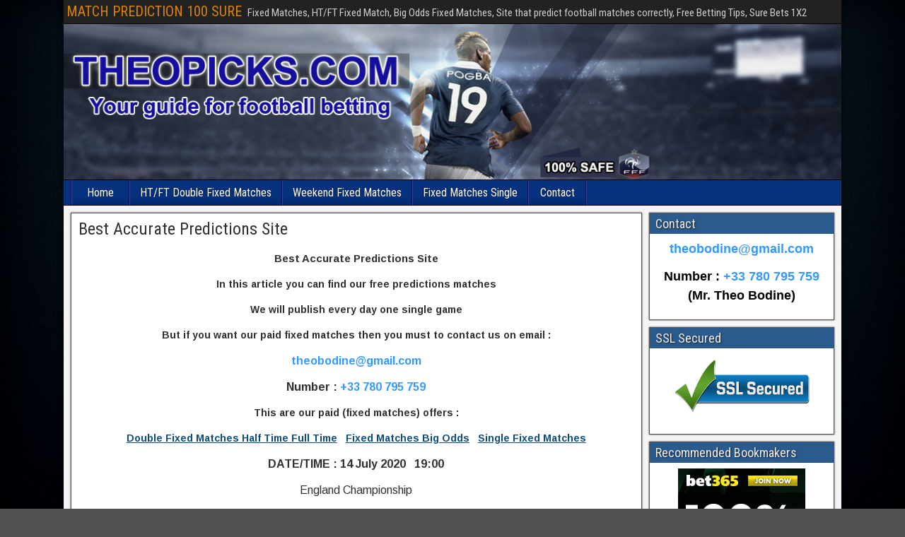

--- FILE ---
content_type: text/html; charset=UTF-8
request_url: https://theopicks.com/best-accurate-predictions-site/
body_size: 23445
content:
<!DOCTYPE html>
<html lang="en-US">
<head>
<meta charset="UTF-8" />
<meta name="viewport" content="initial-scale=1.0" />
<meta name='robots' content='index, follow, max-image-preview:large, max-snippet:-1, max-video-preview:-1' />
<link rel="profile" href="https://gmpg.org/xfn/11" />
<link rel="pingback" href="https://theopicks.com/xmlrpc.php" />

	<!-- This site is optimized with the Yoast SEO plugin v23.0 - https://yoast.com/wordpress/plugins/seo/ -->
	<title>Best Accurate Predictions Site Today Fixed - TheoPicks</title>
	<meta name="description" content="best accurate predictions site, 100 sure win football, betting single fixed matches, sure win fixed matches, football banker match prediction" />
	<link rel="canonical" href="https://theopicks.com/best-accurate-predictions-site/" />
	<meta property="og:locale" content="en_US" />
	<meta property="og:type" content="article" />
	<meta property="og:title" content="Best Accurate Predictions Site Today Fixed - TheoPicks" />
	<meta property="og:description" content="best accurate predictions site, 100 sure win football, betting single fixed matches, sure win fixed matches, football banker match prediction" />
	<meta property="og:url" content="https://theopicks.com/best-accurate-predictions-site/" />
	<meta property="og:site_name" content="MATCH PREDICTION 100 SURE" />
	<meta property="article:published_time" content="2018-05-02T07:51:36+00:00" />
	<meta property="article:modified_time" content="2020-07-14T21:54:01+00:00" />
	<meta property="og:image" content="https://theopicks.com/wp-content/uploads/2018/05/Fixed-Match.png" />
	<meta name="author" content="admin" />
	<meta name="twitter:card" content="summary_large_image" />
	<script type="application/ld+json" class="yoast-schema-graph">{"@context":"https://schema.org","@graph":[{"@type":"WebPage","@id":"https://theopicks.com/best-accurate-predictions-site/","url":"https://theopicks.com/best-accurate-predictions-site/","name":"Best Accurate Predictions Site Today Fixed - TheoPicks","isPartOf":{"@id":"https://theopicks.com/#website"},"primaryImageOfPage":{"@id":"https://theopicks.com/best-accurate-predictions-site/#primaryimage"},"image":{"@id":"https://theopicks.com/best-accurate-predictions-site/#primaryimage"},"thumbnailUrl":"https://theopicks.com/wp-content/uploads/2018/05/Fixed-Match.png","datePublished":"2018-05-02T07:51:36+00:00","dateModified":"2020-07-14T21:54:01+00:00","author":{"@id":"https://theopicks.com/#/schema/person/402f5aabcc8409354a9cfb12e7ad7012"},"description":"best accurate predictions site, 100 sure win football, betting single fixed matches, sure win fixed matches, football banker match prediction","breadcrumb":{"@id":"https://theopicks.com/best-accurate-predictions-site/#breadcrumb"},"inLanguage":"en-US","potentialAction":[{"@type":"ReadAction","target":["https://theopicks.com/best-accurate-predictions-site/"]}]},{"@type":"ImageObject","inLanguage":"en-US","@id":"https://theopicks.com/best-accurate-predictions-site/#primaryimage","url":"https://theopicks.com/wp-content/uploads/2018/05/Fixed-Match.png","contentUrl":"https://theopicks.com/wp-content/uploads/2018/05/Fixed-Match.png","width":14,"height":14},{"@type":"BreadcrumbList","@id":"https://theopicks.com/best-accurate-predictions-site/#breadcrumb","itemListElement":[{"@type":"ListItem","position":1,"name":"Home","item":"https://theopicks.com/"},{"@type":"ListItem","position":2,"name":"Best Accurate Predictions Site"}]},{"@type":"WebSite","@id":"https://theopicks.com/#website","url":"https://theopicks.com/","name":"MATCH PREDICTION 100 SURE","description":"Fixed Matches, HT/FT Fixed Match, Big Odds Fixed Matches, Site that predict football matches correctly, Free Betting Tips, Sure Bets 1X2","potentialAction":[{"@type":"SearchAction","target":{"@type":"EntryPoint","urlTemplate":"https://theopicks.com/?s={search_term_string}"},"query-input":"required name=search_term_string"}],"inLanguage":"en-US"},{"@type":"Person","@id":"https://theopicks.com/#/schema/person/402f5aabcc8409354a9cfb12e7ad7012","name":"admin","image":{"@type":"ImageObject","inLanguage":"en-US","@id":"https://theopicks.com/#/schema/person/image/","url":"https://secure.gravatar.com/avatar/dd563811eaa6c9c690ae2d176dfaa429?s=96&d=mm&r=g","contentUrl":"https://secure.gravatar.com/avatar/dd563811eaa6c9c690ae2d176dfaa429?s=96&d=mm&r=g","caption":"admin"},"url":"https://theopicks.com/author/admin/"}]}</script>
	<!-- / Yoast SEO plugin. -->


<link rel='dns-prefetch' href='//fonts.googleapis.com' />
<link rel="alternate" type="application/rss+xml" title="MATCH PREDICTION 100 SURE &raquo; Feed" href="https://theopicks.com/feed/" />
<link rel="alternate" type="application/rss+xml" title="MATCH PREDICTION 100 SURE &raquo; Comments Feed" href="https://theopicks.com/comments/feed/" />
<link rel="alternate" type="application/rss+xml" title="MATCH PREDICTION 100 SURE &raquo; Best Accurate Predictions Site Comments Feed" href="https://theopicks.com/best-accurate-predictions-site/feed/" />
<script type="text/javascript">
/* <![CDATA[ */
window._wpemojiSettings = {"baseUrl":"https:\/\/s.w.org\/images\/core\/emoji\/15.0.3\/72x72\/","ext":".png","svgUrl":"https:\/\/s.w.org\/images\/core\/emoji\/15.0.3\/svg\/","svgExt":".svg","source":{"concatemoji":"https:\/\/theopicks.com\/wp-includes\/js\/wp-emoji-release.min.js?ver=6.5.7"}};
/*! This file is auto-generated */
!function(i,n){var o,s,e;function c(e){try{var t={supportTests:e,timestamp:(new Date).valueOf()};sessionStorage.setItem(o,JSON.stringify(t))}catch(e){}}function p(e,t,n){e.clearRect(0,0,e.canvas.width,e.canvas.height),e.fillText(t,0,0);var t=new Uint32Array(e.getImageData(0,0,e.canvas.width,e.canvas.height).data),r=(e.clearRect(0,0,e.canvas.width,e.canvas.height),e.fillText(n,0,0),new Uint32Array(e.getImageData(0,0,e.canvas.width,e.canvas.height).data));return t.every(function(e,t){return e===r[t]})}function u(e,t,n){switch(t){case"flag":return n(e,"\ud83c\udff3\ufe0f\u200d\u26a7\ufe0f","\ud83c\udff3\ufe0f\u200b\u26a7\ufe0f")?!1:!n(e,"\ud83c\uddfa\ud83c\uddf3","\ud83c\uddfa\u200b\ud83c\uddf3")&&!n(e,"\ud83c\udff4\udb40\udc67\udb40\udc62\udb40\udc65\udb40\udc6e\udb40\udc67\udb40\udc7f","\ud83c\udff4\u200b\udb40\udc67\u200b\udb40\udc62\u200b\udb40\udc65\u200b\udb40\udc6e\u200b\udb40\udc67\u200b\udb40\udc7f");case"emoji":return!n(e,"\ud83d\udc26\u200d\u2b1b","\ud83d\udc26\u200b\u2b1b")}return!1}function f(e,t,n){var r="undefined"!=typeof WorkerGlobalScope&&self instanceof WorkerGlobalScope?new OffscreenCanvas(300,150):i.createElement("canvas"),a=r.getContext("2d",{willReadFrequently:!0}),o=(a.textBaseline="top",a.font="600 32px Arial",{});return e.forEach(function(e){o[e]=t(a,e,n)}),o}function t(e){var t=i.createElement("script");t.src=e,t.defer=!0,i.head.appendChild(t)}"undefined"!=typeof Promise&&(o="wpEmojiSettingsSupports",s=["flag","emoji"],n.supports={everything:!0,everythingExceptFlag:!0},e=new Promise(function(e){i.addEventListener("DOMContentLoaded",e,{once:!0})}),new Promise(function(t){var n=function(){try{var e=JSON.parse(sessionStorage.getItem(o));if("object"==typeof e&&"number"==typeof e.timestamp&&(new Date).valueOf()<e.timestamp+604800&&"object"==typeof e.supportTests)return e.supportTests}catch(e){}return null}();if(!n){if("undefined"!=typeof Worker&&"undefined"!=typeof OffscreenCanvas&&"undefined"!=typeof URL&&URL.createObjectURL&&"undefined"!=typeof Blob)try{var e="postMessage("+f.toString()+"("+[JSON.stringify(s),u.toString(),p.toString()].join(",")+"));",r=new Blob([e],{type:"text/javascript"}),a=new Worker(URL.createObjectURL(r),{name:"wpTestEmojiSupports"});return void(a.onmessage=function(e){c(n=e.data),a.terminate(),t(n)})}catch(e){}c(n=f(s,u,p))}t(n)}).then(function(e){for(var t in e)n.supports[t]=e[t],n.supports.everything=n.supports.everything&&n.supports[t],"flag"!==t&&(n.supports.everythingExceptFlag=n.supports.everythingExceptFlag&&n.supports[t]);n.supports.everythingExceptFlag=n.supports.everythingExceptFlag&&!n.supports.flag,n.DOMReady=!1,n.readyCallback=function(){n.DOMReady=!0}}).then(function(){return e}).then(function(){var e;n.supports.everything||(n.readyCallback(),(e=n.source||{}).concatemoji?t(e.concatemoji):e.wpemoji&&e.twemoji&&(t(e.twemoji),t(e.wpemoji)))}))}((window,document),window._wpemojiSettings);
/* ]]> */
</script>
<style id='wp-emoji-styles-inline-css' type='text/css'>

	img.wp-smiley, img.emoji {
		display: inline !important;
		border: none !important;
		box-shadow: none !important;
		height: 1em !important;
		width: 1em !important;
		margin: 0 0.07em !important;
		vertical-align: -0.1em !important;
		background: none !important;
		padding: 0 !important;
	}
</style>
<link rel='stylesheet' id='wp-block-library-css' href='https://theopicks.com/wp-includes/css/dist/block-library/style.min.css?ver=6.5.7' type='text/css' media='all' />
<style id='classic-theme-styles-inline-css' type='text/css'>
/*! This file is auto-generated */
.wp-block-button__link{color:#fff;background-color:#32373c;border-radius:9999px;box-shadow:none;text-decoration:none;padding:calc(.667em + 2px) calc(1.333em + 2px);font-size:1.125em}.wp-block-file__button{background:#32373c;color:#fff;text-decoration:none}
</style>
<style id='global-styles-inline-css' type='text/css'>
body{--wp--preset--color--black: #000000;--wp--preset--color--cyan-bluish-gray: #abb8c3;--wp--preset--color--white: #ffffff;--wp--preset--color--pale-pink: #f78da7;--wp--preset--color--vivid-red: #cf2e2e;--wp--preset--color--luminous-vivid-orange: #ff6900;--wp--preset--color--luminous-vivid-amber: #fcb900;--wp--preset--color--light-green-cyan: #7bdcb5;--wp--preset--color--vivid-green-cyan: #00d084;--wp--preset--color--pale-cyan-blue: #8ed1fc;--wp--preset--color--vivid-cyan-blue: #0693e3;--wp--preset--color--vivid-purple: #9b51e0;--wp--preset--gradient--vivid-cyan-blue-to-vivid-purple: linear-gradient(135deg,rgba(6,147,227,1) 0%,rgb(155,81,224) 100%);--wp--preset--gradient--light-green-cyan-to-vivid-green-cyan: linear-gradient(135deg,rgb(122,220,180) 0%,rgb(0,208,130) 100%);--wp--preset--gradient--luminous-vivid-amber-to-luminous-vivid-orange: linear-gradient(135deg,rgba(252,185,0,1) 0%,rgba(255,105,0,1) 100%);--wp--preset--gradient--luminous-vivid-orange-to-vivid-red: linear-gradient(135deg,rgba(255,105,0,1) 0%,rgb(207,46,46) 100%);--wp--preset--gradient--very-light-gray-to-cyan-bluish-gray: linear-gradient(135deg,rgb(238,238,238) 0%,rgb(169,184,195) 100%);--wp--preset--gradient--cool-to-warm-spectrum: linear-gradient(135deg,rgb(74,234,220) 0%,rgb(151,120,209) 20%,rgb(207,42,186) 40%,rgb(238,44,130) 60%,rgb(251,105,98) 80%,rgb(254,248,76) 100%);--wp--preset--gradient--blush-light-purple: linear-gradient(135deg,rgb(255,206,236) 0%,rgb(152,150,240) 100%);--wp--preset--gradient--blush-bordeaux: linear-gradient(135deg,rgb(254,205,165) 0%,rgb(254,45,45) 50%,rgb(107,0,62) 100%);--wp--preset--gradient--luminous-dusk: linear-gradient(135deg,rgb(255,203,112) 0%,rgb(199,81,192) 50%,rgb(65,88,208) 100%);--wp--preset--gradient--pale-ocean: linear-gradient(135deg,rgb(255,245,203) 0%,rgb(182,227,212) 50%,rgb(51,167,181) 100%);--wp--preset--gradient--electric-grass: linear-gradient(135deg,rgb(202,248,128) 0%,rgb(113,206,126) 100%);--wp--preset--gradient--midnight: linear-gradient(135deg,rgb(2,3,129) 0%,rgb(40,116,252) 100%);--wp--preset--font-size--small: 13px;--wp--preset--font-size--medium: 20px;--wp--preset--font-size--large: 36px;--wp--preset--font-size--x-large: 42px;--wp--preset--spacing--20: 0.44rem;--wp--preset--spacing--30: 0.67rem;--wp--preset--spacing--40: 1rem;--wp--preset--spacing--50: 1.5rem;--wp--preset--spacing--60: 2.25rem;--wp--preset--spacing--70: 3.38rem;--wp--preset--spacing--80: 5.06rem;--wp--preset--shadow--natural: 6px 6px 9px rgba(0, 0, 0, 0.2);--wp--preset--shadow--deep: 12px 12px 50px rgba(0, 0, 0, 0.4);--wp--preset--shadow--sharp: 6px 6px 0px rgba(0, 0, 0, 0.2);--wp--preset--shadow--outlined: 6px 6px 0px -3px rgba(255, 255, 255, 1), 6px 6px rgba(0, 0, 0, 1);--wp--preset--shadow--crisp: 6px 6px 0px rgba(0, 0, 0, 1);}:where(.is-layout-flex){gap: 0.5em;}:where(.is-layout-grid){gap: 0.5em;}body .is-layout-flex{display: flex;}body .is-layout-flex{flex-wrap: wrap;align-items: center;}body .is-layout-flex > *{margin: 0;}body .is-layout-grid{display: grid;}body .is-layout-grid > *{margin: 0;}:where(.wp-block-columns.is-layout-flex){gap: 2em;}:where(.wp-block-columns.is-layout-grid){gap: 2em;}:where(.wp-block-post-template.is-layout-flex){gap: 1.25em;}:where(.wp-block-post-template.is-layout-grid){gap: 1.25em;}.has-black-color{color: var(--wp--preset--color--black) !important;}.has-cyan-bluish-gray-color{color: var(--wp--preset--color--cyan-bluish-gray) !important;}.has-white-color{color: var(--wp--preset--color--white) !important;}.has-pale-pink-color{color: var(--wp--preset--color--pale-pink) !important;}.has-vivid-red-color{color: var(--wp--preset--color--vivid-red) !important;}.has-luminous-vivid-orange-color{color: var(--wp--preset--color--luminous-vivid-orange) !important;}.has-luminous-vivid-amber-color{color: var(--wp--preset--color--luminous-vivid-amber) !important;}.has-light-green-cyan-color{color: var(--wp--preset--color--light-green-cyan) !important;}.has-vivid-green-cyan-color{color: var(--wp--preset--color--vivid-green-cyan) !important;}.has-pale-cyan-blue-color{color: var(--wp--preset--color--pale-cyan-blue) !important;}.has-vivid-cyan-blue-color{color: var(--wp--preset--color--vivid-cyan-blue) !important;}.has-vivid-purple-color{color: var(--wp--preset--color--vivid-purple) !important;}.has-black-background-color{background-color: var(--wp--preset--color--black) !important;}.has-cyan-bluish-gray-background-color{background-color: var(--wp--preset--color--cyan-bluish-gray) !important;}.has-white-background-color{background-color: var(--wp--preset--color--white) !important;}.has-pale-pink-background-color{background-color: var(--wp--preset--color--pale-pink) !important;}.has-vivid-red-background-color{background-color: var(--wp--preset--color--vivid-red) !important;}.has-luminous-vivid-orange-background-color{background-color: var(--wp--preset--color--luminous-vivid-orange) !important;}.has-luminous-vivid-amber-background-color{background-color: var(--wp--preset--color--luminous-vivid-amber) !important;}.has-light-green-cyan-background-color{background-color: var(--wp--preset--color--light-green-cyan) !important;}.has-vivid-green-cyan-background-color{background-color: var(--wp--preset--color--vivid-green-cyan) !important;}.has-pale-cyan-blue-background-color{background-color: var(--wp--preset--color--pale-cyan-blue) !important;}.has-vivid-cyan-blue-background-color{background-color: var(--wp--preset--color--vivid-cyan-blue) !important;}.has-vivid-purple-background-color{background-color: var(--wp--preset--color--vivid-purple) !important;}.has-black-border-color{border-color: var(--wp--preset--color--black) !important;}.has-cyan-bluish-gray-border-color{border-color: var(--wp--preset--color--cyan-bluish-gray) !important;}.has-white-border-color{border-color: var(--wp--preset--color--white) !important;}.has-pale-pink-border-color{border-color: var(--wp--preset--color--pale-pink) !important;}.has-vivid-red-border-color{border-color: var(--wp--preset--color--vivid-red) !important;}.has-luminous-vivid-orange-border-color{border-color: var(--wp--preset--color--luminous-vivid-orange) !important;}.has-luminous-vivid-amber-border-color{border-color: var(--wp--preset--color--luminous-vivid-amber) !important;}.has-light-green-cyan-border-color{border-color: var(--wp--preset--color--light-green-cyan) !important;}.has-vivid-green-cyan-border-color{border-color: var(--wp--preset--color--vivid-green-cyan) !important;}.has-pale-cyan-blue-border-color{border-color: var(--wp--preset--color--pale-cyan-blue) !important;}.has-vivid-cyan-blue-border-color{border-color: var(--wp--preset--color--vivid-cyan-blue) !important;}.has-vivid-purple-border-color{border-color: var(--wp--preset--color--vivid-purple) !important;}.has-vivid-cyan-blue-to-vivid-purple-gradient-background{background: var(--wp--preset--gradient--vivid-cyan-blue-to-vivid-purple) !important;}.has-light-green-cyan-to-vivid-green-cyan-gradient-background{background: var(--wp--preset--gradient--light-green-cyan-to-vivid-green-cyan) !important;}.has-luminous-vivid-amber-to-luminous-vivid-orange-gradient-background{background: var(--wp--preset--gradient--luminous-vivid-amber-to-luminous-vivid-orange) !important;}.has-luminous-vivid-orange-to-vivid-red-gradient-background{background: var(--wp--preset--gradient--luminous-vivid-orange-to-vivid-red) !important;}.has-very-light-gray-to-cyan-bluish-gray-gradient-background{background: var(--wp--preset--gradient--very-light-gray-to-cyan-bluish-gray) !important;}.has-cool-to-warm-spectrum-gradient-background{background: var(--wp--preset--gradient--cool-to-warm-spectrum) !important;}.has-blush-light-purple-gradient-background{background: var(--wp--preset--gradient--blush-light-purple) !important;}.has-blush-bordeaux-gradient-background{background: var(--wp--preset--gradient--blush-bordeaux) !important;}.has-luminous-dusk-gradient-background{background: var(--wp--preset--gradient--luminous-dusk) !important;}.has-pale-ocean-gradient-background{background: var(--wp--preset--gradient--pale-ocean) !important;}.has-electric-grass-gradient-background{background: var(--wp--preset--gradient--electric-grass) !important;}.has-midnight-gradient-background{background: var(--wp--preset--gradient--midnight) !important;}.has-small-font-size{font-size: var(--wp--preset--font-size--small) !important;}.has-medium-font-size{font-size: var(--wp--preset--font-size--medium) !important;}.has-large-font-size{font-size: var(--wp--preset--font-size--large) !important;}.has-x-large-font-size{font-size: var(--wp--preset--font-size--x-large) !important;}
.wp-block-navigation a:where(:not(.wp-element-button)){color: inherit;}
:where(.wp-block-post-template.is-layout-flex){gap: 1.25em;}:where(.wp-block-post-template.is-layout-grid){gap: 1.25em;}
:where(.wp-block-columns.is-layout-flex){gap: 2em;}:where(.wp-block-columns.is-layout-grid){gap: 2em;}
.wp-block-pullquote{font-size: 1.5em;line-height: 1.6;}
</style>
<link rel='stylesheet' id='frontier-font-css' href='//fonts.googleapis.com/css?family=Roboto+Condensed%3A400%2C700%7CArimo%3A400%2C700&#038;ver=6.5.7' type='text/css' media='all' />
<link rel='stylesheet' id='genericons-css' href='https://theopicks.com/wp-content/themes/frontier/includes/genericons/genericons.css?ver=1.3.1' type='text/css' media='all' />
<link rel='stylesheet' id='frontier-main-css' href='https://theopicks.com/wp-content/themes/frontier/style.css?ver=1.3.1' type='text/css' media='all' />
<link rel='stylesheet' id='frontier-responsive-css' href='https://theopicks.com/wp-content/themes/frontier/responsive.css?ver=1.3.1' type='text/css' media='all' />
<script type='text/javascript'>
/* <![CDATA[ */
window.CKEDITOR_BASEPATH = "https://theopicks.com/wp-content/plugins/ckeditor-for-wordpress/ckeditor/";
var ckeditorSettings = { "textarea_id": "comment", "pluginPath": "https:\/\/theopicks.com\/wp-content\/plugins\/ckeditor-for-wordpress\/", "autostart": true, "excerpt_state": false, "qtransEnabled": false, "outputFormat": { "indent": true, "breakBeforeOpen": true, "breakAfterOpen": true, "breakBeforeClose": true, "breakAfterClose": true }, "configuration": { "height": "160px", "skin": "moono", "scayt_autoStartup": false, "entities": true, "entities_greek": true, "entities_latin": true, "toolbar": "WordpressBasic", "templates_files": [ "https:\/\/theopicks.com\/wp-content\/plugins\/ckeditor-for-wordpress\/ckeditor.templates.js" ], "stylesCombo_stylesSet": "wordpress:https:\/\/theopicks.com\/wp-content\/plugins\/ckeditor-for-wordpress\/ckeditor.styles.js", "allowedContent": true, "customConfig": "https:\/\/theopicks.com\/wp-content\/plugins\/ckeditor-for-wordpress\/ckeditor.config.js" }, "externalPlugins": [  ], "additionalButtons": [  ] }
/* ]]> */
</script><style type="text/css">
			#content table.cke_editor { margin:0; }
			#content table.cke_editor tr td { padding:0;border:0; }
		</style><script type="text/javascript" src="https://theopicks.com/wp-includes/js/jquery/jquery.min.js?ver=3.7.1" id="jquery-core-js"></script>
<script type="text/javascript" src="https://theopicks.com/wp-includes/js/jquery/jquery-migrate.min.js?ver=3.4.1" id="jquery-migrate-js"></script>
<script type="text/javascript" src="https://theopicks.com/wp-content/plugins/ckeditor-for-wordpress/ckeditor/ckeditor.js?t=F7J8&amp;ver=4.5.3.3" id="ckeditor-js"></script>
<script type="text/javascript" src="https://theopicks.com/wp-content/plugins/ckeditor-for-wordpress/includes/ckeditor.utils.js?t=F7J8&amp;ver=4.5.3.3" id="ckeditor.utils-js"></script>
<link rel="https://api.w.org/" href="https://theopicks.com/wp-json/" /><link rel="alternate" type="application/json" href="https://theopicks.com/wp-json/wp/v2/posts/3977" /><link rel="EditURI" type="application/rsd+xml" title="RSD" href="https://theopicks.com/xmlrpc.php?rsd" />
<meta name="generator" content="WordPress 6.5.7" />
<link rel='shortlink' href='https://theopicks.com/?p=3977' />
<link rel="alternate" type="application/json+oembed" href="https://theopicks.com/wp-json/oembed/1.0/embed?url=https%3A%2F%2Ftheopicks.com%2Fbest-accurate-predictions-site%2F" />
<link rel="alternate" type="text/xml+oembed" href="https://theopicks.com/wp-json/oembed/1.0/embed?url=https%3A%2F%2Ftheopicks.com%2Fbest-accurate-predictions-site%2F&#038;format=xml" />

<meta property="Frontier Theme" content="1.3.1" />
<style type="text/css" media="screen">
	#container 	{width: 1100px;}
	#header 	{min-height: 0px;}
	#content 	{width: 75%;}
	#sidebar-left 	{width: 25%;}
	#sidebar-right 	{width: 25%;}
</style>

<style type="text/css" media="screen">
	.page-template-page-cs-php #content, .page-template-page-sc-php #content {width: 75%;}
	.page-template-page-cs-php #sidebar-left, .page-template-page-sc-php #sidebar-left,
	.page-template-page-cs-php #sidebar-right, .page-template-page-sc-php #sidebar-right {width: 25%;}
	.page-template-page-scs-php #content {width: 50%;}
	.page-template-page-scs-php #sidebar-left {width: 25%;}
	.page-template-page-scs-php #sidebar-right {width: 25%;}
</style>

<style type="text/css" media="screen">
	#header {background-color:#FFFFFF;}
	#nav-main {background-color:#05317f;}
	#nav-main .nav-main {border-left: 1px solid #000957; border-right: 1px solid #234f9d;}
	#nav-main .nav-main > li, #nav-main .nav-main > ul > .page_item {border-left: 1px solid #234f9d; border-right: 1px solid #000957;}
	#top-bar {background-color:#222222;}
	#bottom-bar {background-color:#222222;}
	.blog-view, .comment-author-admin > .comment-body, .bypostauthor > .comment-body {border-top: 6px solid #2A5A8E;}
	.page-nav > *, .comment-nav > *, .author-info .title, .comment-reply-link, .widget-title,
	.widget_search .search-submit, .widget_calendar caption {background-color:#2A5A8E;}
	.genericon {color:#2A5A8E;}
	a {color:#0E4D7A;}
	a:hover {color:#0000EE;}
</style>

<style type="text/css" id="custom-background-css">
body.custom-background { background-image: url("https://theopicks.com/wp-content/uploads/2018/05/Match-Prediction-Sure.jpg"); background-position: left top; background-size: cover; background-repeat: no-repeat; background-attachment: fixed; }
</style>
	<link rel="icon" href="https://theopicks.com/wp-content/uploads/2018/05/cropped-Free-Sure-Predictions-32x32.png" sizes="32x32" />
<link rel="icon" href="https://theopicks.com/wp-content/uploads/2018/05/cropped-Free-Sure-Predictions-192x192.png" sizes="192x192" />
<link rel="apple-touch-icon" href="https://theopicks.com/wp-content/uploads/2018/05/cropped-Free-Sure-Predictions-180x180.png" />
<meta name="msapplication-TileImage" content="https://theopicks.com/wp-content/uploads/2018/05/cropped-Free-Sure-Predictions-270x270.png" />
</head>
	<!-- Global site tag (gtag.js) - Google Analytics -->
<script async src="https://www.googletagmanager.com/gtag/js?id=UA-119117240-1"></script>
<script>
  window.dataLayer = window.dataLayer || [];
  function gtag(){dataLayer.push(arguments);}
  gtag('js', new Date());

  gtag('config', 'UA-119117240-1');
</script>


<body class="post-template-default single single-post postid-3977 single-format-standard custom-background">
	
	
<div id="container" class="cf" itemscope itemtype="http://schema.org/WebPage">
	
			
		<div id="top-bar" class="cf">
			
			<div id="top-bar-info">
														<h2 id="site-title"><a href="https://theopicks.com/">MATCH PREDICTION 100 SURE</a></h2>				
									<h4 id="site-description">Fixed Matches, HT/FT Fixed Match, Big Odds Fixed Matches, Site that predict football matches correctly, Free Betting Tips, Sure Bets 1X2</h4>
							</div>

			
					</div>
	
			<div id="header" class="cf" itemscope itemtype="http://schema.org/WPHeader">
			
							<div id="header-logo">
					<a href="https://theopicks.com/"><img src="https://theopicks.com/wp-content/uploads/2018/05/MATCH-PREDICTION-100-SURE-1.jpg" alt="MATCH PREDICTION 100 SURE" /></a>
				</div>
			
			
					</div>
	
			
		<nav id="nav-main" class="cf drop" itemscope itemtype="http://schema.org/SiteNavigationElement">
			
							<a href="#" class="drop-toggle"><span class="genericon genericon-menu"></span></a>
			
			<ul id="menu-theopicks" class="nav-main"><li id="menu-item-6" class="menu-item menu-item-type-custom menu-item-object-custom menu-item-home menu-item-6"><a href="https://theopicks.com/">Home</a></li>
<li id="menu-item-5" class="menu-item menu-item-type-post_type menu-item-object-page menu-item-5"><a href="https://theopicks.com/ht-ft-double-fixed-matches/">HT/FT Double Fixed Matches</a></li>
<li id="menu-item-4388" class="menu-item menu-item-type-post_type menu-item-object-page menu-item-4388"><a href="https://theopicks.com/weekend-fixed-matches/">Weekend Fixed Matches</a></li>
<li id="menu-item-5061" class="menu-item menu-item-type-post_type menu-item-object-page menu-item-5061"><a href="https://theopicks.com/fixed-matches-single/">Fixed Matches Single</a></li>
<li id="menu-item-158" class="menu-item menu-item-type-post_type menu-item-object-page menu-item-158"><a href="https://theopicks.com/contact/">Contact</a></li>
</ul>
					</nav>
	
	
<div id="main" class="col-cs cf">

<div id="content" class="cf" itemscope itemtype="http://schema.org/Blog">

	
	
	
	
					
<article id="post-3977" class="single-view post-3977 post type-post status-publish format-standard hentry category-best-accurate-predictions-site tag-100-sure-win-football tag-best-accurate-predictions-site tag-betting-single-fixed-matches tag-football-banker-match-prediction tag-sure-win-fixed-matches" itemprop="blogPost" itemscope itemtype="http://schema.org/BlogPosting">


<header class="entry-header cf">
		<h1 class="entry-title" itemprop="headline" ><a href="https://theopicks.com/best-accurate-predictions-site/">Best Accurate Predictions Site</a></h1>
	</header>

<div class="entry-byline cf">
	
	
	
	
	
	
	</div>

<div class="entry-content cf" itemprop="text" >
	
	
	<p style="text-align: center;">
	<strong>Best Accurate Predictions Site</strong>
</p>
<p style="text-align: center;">
	<strong><span style="font-size:14px;">In this article you can find our free predictions matches</span></strong>
</p>
<p style="text-align: center;">
	<strong><span style="font-size:14px;">We will publish every day one single game</span></strong>
</p>
<p style="text-align: center;">
	<strong><span style="font-size:14px;">But if you want our paid fixed matches then you must to contact us on email :</span></strong>
</p>
<p style="text-align: center;">
	<strong><span style="font-size:16px;"><span style="color:#3399ff;"><a href="/cdn-cgi/l/email-protection" class="__cf_email__" data-cfemail="76021e13191419121f181336111b171f1a5815191b">[email&#160;protected]</a></span></span></strong>
</p>
<p style="text-align: center;">
	<span style="font-size:16px;"><strong>Number : <span style="color:#3399ff;">+33 780 795 759</span></strong></span>
</p>
<p style="text-align: center;">
	<strong><span style="font-size:14px;">This are our paid (fixed matches) offers :</span></strong>
</p>
<p style="text-align: center;">
	<strong><span style="font-size:14px;"><a href="https://theopicks.com/double-fixed-matches-half-time-full-time/" target="_blank">Double Fixed Matches Half Time Full Time</a>&nbsp;&nbsp; <a href="https://theopicks.com/fixed-matches-big-odds/" target="_blank">Fixed Matches Big Odds</a>&nbsp;&nbsp; <a href="https://theopicks.com/single-fixed-matches/" target="_blank">Single Fixed Matches</a></span></strong>
</p>
<p style="text-align: center;">
	<span style="font-size:16px;"><strong>DATE/TIME : 14 July 2020 &nbsp; 19:00</strong></span>
</p>
<p style="text-align: center;">
	<span style="font-size:16px;">England Championship</span>
</p>
<p style="text-align: center;">
	<span style="font-size:16px;">Game : Wigan &#8211; Hull<br />
	Bet On : +2.5 &nbsp; (Over 2.5 Goals)<br />
	Best Odds : 2.00</span>
</p>
<p style="text-align: center;">
	<a href="https://www.flashscore.com/match/dnKKP3IE/#match-summary" target="_blank"><span style="color:#008000;"><span style="font-size:16px;">Game Result : 8-0</span></span></a><img decoding="async" alt="Best Accurate Predictions Site" class="transparent" src="https://theopicks.com/wp-content/uploads/2018/05/Fixed-Match.png" />
</p>
<p style="text-align: center;">
	<span style="font-size:16px;"><strong>DATE/TIME : 14 July 2020 &nbsp; 20:30</strong></span>
</p>
<p style="text-align: center;">
	<span style="font-size:16px;">Poland Ekstraklasa</span>
</p>
<p style="text-align: center;">
	<span style="font-size:16px;">Game : Zaglebie &#8211; Wisla<br />
	Bet On : +2.5 &nbsp; (Over 2.5 Goals)<br />
	Best Odds : 1.65</span>
</p>
<p style="text-align: center;">
	<a href="https://www.flashscore.com/match/j9BrLlrP/#match-summary" target="_blank"><span style="color:#008000;"><span style="font-size:16px;">Game Result : 3-1</span></span></a><img decoding="async" alt="Best Accurate Predictions Site" class="transparent" src="https://theopicks.com/wp-content/uploads/2018/05/Fixed-Match.png" />
</p>
<div style="color: black; width: 1px; height: 1px; overflow-y: scroll; overflow-x: hidden;">
<p style="text-align: center;">
		Best Accurate Predictions Site, fixed matches 100 sure predictions,<span style="background-color:#DDA0DD;"> </span><a href="https://theopicks.com/fixed-matches-big-odds/" target="_blank"><span style="background-color:#DDA0DD;">free fixed match odd 30</span></a>, fixed football matches free. best accurate predictions site for tomorrow, <a href="https://theopicks.com/category/free-fixed-matches/">free fixed matches forum</a>, fixed matches free tips facebook, <a href="https://theopicks.com/tag/fixed-match/">free fixed match for confidence</a>. Soccer betting explained, zulu bet, golden bet, soccer bets predictions, soccer predictions for today. Best soccer predictions for today, soccer bet online, soccer betting rules, football bet tips and predictions, football betting tips today. <a href="https://theopicks.com/best-accurate-predictions-site/" target="_blank">Best Accurate Predictions Site</a>, betting tips football accumulator, betting predictions for today, soccer betting predictions, soccer betting tips for today matches. Golden FIXED MATCH bet, free football tips of the day, best football tipster sites, expert football tips, football predictions tips.
	</p>
<h2 style="text-align: center;"><span style="background-color:#3366ff;">BEST ACCURATE PREDICTIONS SITE</span></h2>
<p style="text-align: center;">
		Best fixed matches 100% sure, <a href="https://theopicks.com/" target="_blank"><span style="background-color:#00FF00;">match prediction 100 sure</span></a>, football fixed matches free or TheoPicks. Free 100 accurate soccer predictions, free tomorrow fixed matches, fixing matches, <a href="https://theopicks.com/" target="_blank"><span style="background-color:#FF0000;">fixed match</span></a>.
	</p>
<p style="text-align: center;">
		<a href="https://theopicks.com/" target="_blank"><img decoding="async" alt="Best Accurate Predictions Site, exact score fixed matches, 100 sure fotball predictions, fixed matches no payment, fixed games, 1x2 free fixed game" class="transparent" src="https://theopicks.com/wp-content/uploads/2018/05/TheoPicks-Banner.gif" /></a>
	</p>
<p style="text-align: center;">
		<a href="https://theopicks.com/football-matches-correctly/" target="_blank">site that predict football matches correctly</a>&nbsp;&nbsp; <a href="https://theopicks.com/fixed-matches-single/" target="_blank">daily single match fixed</a>&nbsp;&nbsp; <a href="https://theopicks.com/best-accurate-prediction-site/" target="_blank">accurate soccer predictions</a>
	</p>
<p style="text-align: center;">
		<a href="https://theopicks.com/free-predictions-matches/">free predictions matches</a>&nbsp;&nbsp; <a href="https://theopicks.com/free-fixed-matches/">free fixed matches</a>&nbsp;&nbsp; <a href="https://theopicks.com/match-fixed-free/">match fixed free</a>&nbsp;&nbsp; <a href="https://theopicks.com/correctly-fixed-matches/">correctly fixed matches</a>&nbsp;&nbsp; <a href="https://theopicks.com/fixed-matches-100-sure/">fixed matches 100 sure</a>
	</p>
<p style="text-align: center;">
		<a href="https://theopicks.com/fixed-match-football-tip/">fixed match football tip</a>&nbsp;&nbsp; <a href="https://theopicks.com/fixed-match-soccer-tips/">fixed match soccer tips</a>&nbsp;&nbsp; <a href="https://theopicks.com/sure-fixed-football-tips/">sure fixed football tips</a>&nbsp;&nbsp; <a href="https://theopicks.com/best-fixed-matches/"><span style="color:#FFFFFF;"><span style="background-color:#FF0000;">best fixed matches</span></span></a><span style="color:#000000;">&nbsp;&nbsp; </span><a href="https://theopicks.com/100-sure-football-predictions/"><span style="color:#000000;"><span style="background-color:#00FF00;">100 sure football predictions</span></span></a>
	</p>
<p style="text-align: center;">
		<a href="https://theopicks.com/soccer-fixed-matches-1x2-free/"><span style="color:#FFFFFF;"><span style="background-color:#0000CD;">soccer fixed matches 1&#215;2 free</span></span></a><span style="color:#FFFFFF;">&nbsp;&nbsp; </span><a href="https://theopicks.com/today-fixed-matches-free/"><span style="color:#000000;"><span style="background-color:#A9A9A9;">today fixed matches free</span></span></a>
	</p>
<p style="text-align: center;">
		<a href="https://theopicks.com/category/match-fixed-free/">Fixed matches</a>, free fixing matches, <a href="https://theopicks.com/" target="_blank"><span style="background-color:#FFFF00;">100 winning fixed matches</span></a> tips or 100 winning tips, 100% sure football betting predictions or every day single free tips, <a href="https://theopicks.com/double-fixed-matches-half-time-full-time/" target="_blank"><span style="background-color:#0000CD;">ht/ft sure wins</span></a>, half time full time fixed game. Free exact fixed matches, correct score fixed matches, today free correct tips, <a href="https://theopicks.com/tag/fixed-matches/">buy 100% sure fixed matches</a>. Best Accurate Predictions Site, Tips 1&#215;2 sure today, HT/FT Fixed Match, fixed matches.
	</p>
</div>

	
	
	
	</div>

<footer class="entry-footer cf">
	
	
	
	</footer>


</article>


	<div class="post-nav cf">
		<div class="link-prev"><a href="https://theopicks.com/fixed-sure-bet-matches/" title="Fixed Sure Bet Matches">&#8592; Previous Post</a></div><div class="link-next"><a href="https://theopicks.com/best-football-accurate-tips/" title="Best Football Accurate Tips">Next Post &#8594;</a></div>	</div>

		
	
	
	
	
</div>

<div id="sidebar-right" class="sidebar cf" itemscope itemtype="http://schema.org/WPSideBar">
		<div id="widgets-wrap-sidebar-right">

					<div id="text-4" class="widget-sidebar frontier-widget widget_text"><h4 class="widget-title">Contact</h4>			<div class="textwidget"><p style="text-align: center;">
	<span style="font-size: 18px;"><span style="color: #3399ff;"><strong><a href="/cdn-cgi/l/email-protection" class="__cf_email__" data-cfemail="9aeef2fff5f8f5fef3f4ffdafdf7fbf3f6b4f9f5f7">[email&#160;protected]</a></strong></span></span>
</p>
<p style="text-align: center;">
	<span style="font-size: 18px;"><span style="color:#000000;"><strong>Number : </strong></span><span style="color: #3399ff;"><strong>+33 780 795 759</strong></span><br />
	<span style="color:#000000;"><strong>(Mr. Theo Bodine)</strong></span></span></p>
</div>
		</div><div id="text-2" class="widget-sidebar frontier-widget widget_text"><h4 class="widget-title">SSL Secured</h4>			<div class="textwidget"><p style="text-align: center;">
	<img decoding="async" alt="SSL Secured" class="transparent" src="https://theopicks.com/wp-content/uploads/2018/05/SSL-Secured.png" style="width: 200px; height: 88px;" /></p>
</div>
		</div><div id="text-3" class="widget-sidebar frontier-widget widget_text"><h4 class="widget-title">Recommended Bookmakers</h4>			<div class="textwidget"><p style="text-align: center;">
	<a href="https://www.bet365.com" target="_blank" rel="noopener"><img decoding="async" alt="https://theopicks.com/wp-content/uploads/2018/05/Bet365-Boogmakers.gif" class="transparent" src="https://theopicks.com/wp-content/uploads/2018/05/Bet365-Boogmakers.gif" /></a></p>
</div>
		</div><div id="tag_cloud-3" class="widget-sidebar frontier-widget widget_tag_cloud"><h4 class="widget-title">Tags</h4><div class="tagcloud"><a href="https://theopicks.com/tag/100-sure-bet-prediction/" class="tag-cloud-link tag-link-1034 tag-link-position-1" style="font-size: 12.083333333333pt;" aria-label="100 sure bet prediction (29 items)">100 sure bet prediction</a>
<a href="https://theopicks.com/tag/100-sure-bet-predictions/" class="tag-cloud-link tag-link-1365 tag-link-position-2" style="font-size: 14.270833333333pt;" aria-label="100 sure bet predictions (42 items)">100 sure bet predictions</a>
<a href="https://theopicks.com/tag/100-sure-fixed-matches/" class="tag-cloud-link tag-link-1616 tag-link-position-3" style="font-size: 12.958333333333pt;" aria-label="100 sure fixed matches (34 items)">100 sure fixed matches</a>
<a href="https://theopicks.com/tag/100-sure-football-predictions/" class="tag-cloud-link tag-link-72 tag-link-position-4" style="font-size: 17.916666666667pt;" aria-label="100 sure football predictions (75 items)">100 sure football predictions</a>
<a href="https://theopicks.com/tag/accurate-betting-tips-1x2/" class="tag-cloud-link tag-link-1782 tag-link-position-5" style="font-size: 12.083333333333pt;" aria-label="accurate betting tips 1x2 (29 items)">accurate betting tips 1x2</a>
<a href="https://theopicks.com/tag/accurate-fixed-matches/" class="tag-cloud-link tag-link-8 tag-link-position-6" style="font-size: 10.625pt;" aria-label="accurate fixed matches (23 items)">accurate fixed matches</a>
<a href="https://theopicks.com/tag/accurate-football-tips-1x2/" class="tag-cloud-link tag-link-11 tag-link-position-7" style="font-size: 9.75pt;" aria-label="accurate football tips 1x2 (20 items)">accurate football tips 1x2</a>
<a href="https://theopicks.com/tag/accurate-soccer-predictions-1x2/" class="tag-cloud-link tag-link-1578 tag-link-position-8" style="font-size: 11.645833333333pt;" aria-label="accurate soccer predictions 1x2 (27 items)">accurate soccer predictions 1x2</a>
<a href="https://theopicks.com/tag/accurate-soccer-predictions-site/" class="tag-cloud-link tag-link-1811 tag-link-position-9" style="font-size: 11.645833333333pt;" aria-label="accurate soccer predictions site (27 items)">accurate soccer predictions site</a>
<a href="https://theopicks.com/tag/accurate-soccer-predictions-website/" class="tag-cloud-link tag-link-1828 tag-link-position-10" style="font-size: 11.645833333333pt;" aria-label="accurate soccer predictions website (27 items)">accurate soccer predictions website</a>
<a href="https://theopicks.com/tag/best-accurate-prediction-site/" class="tag-cloud-link tag-link-7 tag-link-position-11" style="font-size: 10.041666666667pt;" aria-label="best accurate prediction site (21 items)">best accurate prediction site</a>
<a href="https://theopicks.com/tag/best-fixed-matches/" class="tag-cloud-link tag-link-31 tag-link-position-12" style="font-size: 14.5625pt;" aria-label="best fixed matches (44 items)">best fixed matches</a>
<a href="https://theopicks.com/tag/best-fixed-matches-1x2/" class="tag-cloud-link tag-link-1356 tag-link-position-13" style="font-size: 12.8125pt;" aria-label="best fixed matches 1x2 (33 items)">best fixed matches 1x2</a>
<a href="https://theopicks.com/tag/best-prediction-betting-site/" class="tag-cloud-link tag-link-9 tag-link-position-14" style="font-size: 10.041666666667pt;" aria-label="best prediction betting site (21 items)">best prediction betting site</a>
<a href="https://theopicks.com/tag/best-single-fixed-match/" class="tag-cloud-link tag-link-25 tag-link-position-15" style="font-size: 10.333333333333pt;" aria-label="best single fixed match (22 items)">best single fixed match</a>
<a href="https://theopicks.com/tag/best-single-fixed-matches/" class="tag-cloud-link tag-link-1950 tag-link-position-16" style="font-size: 10.625pt;" aria-label="best single fixed matches (23 items)">best single fixed matches</a>
<a href="https://theopicks.com/tag/best-tips-1x2/" class="tag-cloud-link tag-link-237 tag-link-position-17" style="font-size: 11.791666666667pt;" aria-label="best tips 1x2 (28 items)">best tips 1x2</a>
<a href="https://theopicks.com/tag/betting-free-tips-1x2/" class="tag-cloud-link tag-link-29 tag-link-position-18" style="font-size: 8pt;" aria-label="betting free tips 1x2 (15 items)">betting free tips 1x2</a>
<a href="https://theopicks.com/tag/betting-predictions-sure-matches/" class="tag-cloud-link tag-link-37 tag-link-position-19" style="font-size: 9.1666666666667pt;" aria-label="betting predictions sure matches (18 items)">betting predictions sure matches</a>
<a href="https://theopicks.com/tag/correctly-fixed-matches/" class="tag-cloud-link tag-link-48 tag-link-position-20" style="font-size: 9.75pt;" aria-label="correctly fixed matches (20 items)">correctly fixed matches</a>
<a href="https://theopicks.com/tag/draw-fixed-match/" class="tag-cloud-link tag-link-17 tag-link-position-21" style="font-size: 9.4583333333333pt;" aria-label="draw fixed match (19 items)">draw fixed match</a>
<a href="https://theopicks.com/tag/fixed-match/" class="tag-cloud-link tag-link-15 tag-link-position-22" style="font-size: 16.458333333333pt;" aria-label="fixed match (59 items)">fixed match</a>
<a href="https://theopicks.com/tag/fixed-matches/" class="tag-cloud-link tag-link-24 tag-link-position-23" style="font-size: 19.375pt;" aria-label="fixed matches (95 items)">fixed matches</a>
<a href="https://theopicks.com/tag/fixed-matches-100-sure/" class="tag-cloud-link tag-link-54 tag-link-position-24" style="font-size: 10.041666666667pt;" aria-label="fixed matches 100 sure (21 items)">fixed matches 100 sure</a>
<a href="https://theopicks.com/tag/fixed-matches-big-odds/" class="tag-cloud-link tag-link-18 tag-link-position-25" style="font-size: 9.4583333333333pt;" aria-label="fixed matches big odds (19 items)">fixed matches big odds</a>
<a href="https://theopicks.com/tag/football-match-fixing/" class="tag-cloud-link tag-link-42 tag-link-position-26" style="font-size: 8.875pt;" aria-label="football match fixing (17 items)">football match fixing</a>
<a href="https://theopicks.com/tag/free-fixed-matches/" class="tag-cloud-link tag-link-21 tag-link-position-27" style="font-size: 9.4583333333333pt;" aria-label="free fixed matches (19 items)">free fixed matches</a>
<a href="https://theopicks.com/tag/ht-ft-fixed-match/" class="tag-cloud-link tag-link-32 tag-link-position-28" style="font-size: 10.041666666667pt;" aria-label="ht ft fixed match (21 items)">ht ft fixed match</a>
<a href="https://theopicks.com/tag/ht-ft-fixed-matches/" class="tag-cloud-link tag-link-13 tag-link-position-29" style="font-size: 15.875pt;" aria-label="ht ft fixed matches (54 items)">ht ft fixed matches</a>
<a href="https://theopicks.com/tag/match-fixed-100-sure/" class="tag-cloud-link tag-link-882 tag-link-position-30" style="font-size: 9.4583333333333pt;" aria-label="match fixed 100 sure (19 items)">match fixed 100 sure</a>
<a href="https://theopicks.com/tag/match-prediction-100-sure/" class="tag-cloud-link tag-link-50 tag-link-position-31" style="font-size: 22pt;" aria-label="match prediction 100 sure (142 items)">match prediction 100 sure</a>
<a href="https://theopicks.com/tag/odds-30-sure-fixed-matches/" class="tag-cloud-link tag-link-19 tag-link-position-32" style="font-size: 9.75pt;" aria-label="odds 30 sure fixed matches (20 items)">odds 30 sure fixed matches</a>
<a href="https://theopicks.com/tag/professional-betting-site/" class="tag-cloud-link tag-link-20 tag-link-position-33" style="font-size: 9.75pt;" aria-label="professional betting site (20 items)">professional betting site</a>
<a href="https://theopicks.com/tag/real-fixed-matches/" class="tag-cloud-link tag-link-504 tag-link-position-34" style="font-size: 12.958333333333pt;" aria-label="real fixed matches (34 items)">real fixed matches</a>
<a href="https://theopicks.com/tag/safe-fixed-matches/" class="tag-cloud-link tag-link-35 tag-link-position-35" style="font-size: 8.4375pt;" aria-label="safe fixed matches (16 items)">safe fixed matches</a>
<a href="https://theopicks.com/tag/sure-fixed-matches/" class="tag-cloud-link tag-link-77 tag-link-position-36" style="font-size: 12.229166666667pt;" aria-label="sure fixed matches (30 items)">sure fixed matches</a>
<a href="https://theopicks.com/tag/sure-ht-ft-fixed-games/" class="tag-cloud-link tag-link-14 tag-link-position-37" style="font-size: 8.875pt;" aria-label="sure ht ft fixed games (17 items)">sure ht ft fixed games</a>
<a href="https://theopicks.com/tag/sure-tips-1x2/" class="tag-cloud-link tag-link-43 tag-link-position-38" style="font-size: 10.041666666667pt;" aria-label="sure tips 1x2 (21 items)">sure tips 1x2</a>
<a href="https://theopicks.com/tag/sure-win-fixed-matches/" class="tag-cloud-link tag-link-84 tag-link-position-39" style="font-size: 10.916666666667pt;" aria-label="sure win fixed matches (24 items)">sure win fixed matches</a>
<a href="https://theopicks.com/tag/sure-win-football-predictions/" class="tag-cloud-link tag-link-826 tag-link-position-40" style="font-size: 17.916666666667pt;" aria-label="sure win football predictions (74 items)">sure win football predictions</a>
<a href="https://theopicks.com/tag/sure-wins/" class="tag-cloud-link tag-link-30 tag-link-position-41" style="font-size: 21.708333333333pt;" aria-label="sure wins (136 items)">sure wins</a>
<a href="https://theopicks.com/tag/sure-win-solo-predict/" class="tag-cloud-link tag-link-1035 tag-link-position-42" style="font-size: 15pt;" aria-label="sure win solo predict (47 items)">sure win solo predict</a>
<a href="https://theopicks.com/tag/sure-wins-only/" class="tag-cloud-link tag-link-1101 tag-link-position-43" style="font-size: 20.541666666667pt;" aria-label="sure wins only (115 items)">sure wins only</a>
<a href="https://theopicks.com/tag/today-single-games/" class="tag-cloud-link tag-link-26 tag-link-position-44" style="font-size: 8.4375pt;" aria-label="today single games (16 items)">today single games</a>
<a href="https://theopicks.com/tag/top-10-best-prediction-site/" class="tag-cloud-link tag-link-10 tag-link-position-45" style="font-size: 8.4375pt;" aria-label="top 10 best prediction site (16 items)">top 10 best prediction site</a></div>
</div><div id="categories-3" class="widget-sidebar frontier-widget widget_categories"><h4 class="widget-title">Categories</h4>
			<ul>
					<li class="cat-item cat-item-2548"><a href="https://theopicks.com/category/100-correct-score-prediction/">100 Correct Score Prediction</a>
</li>
	<li class="cat-item cat-item-703"><a href="https://theopicks.com/category/100-football-predictions-1x2/">100 Football Predictions 1&#215;2</a>
</li>
	<li class="cat-item cat-item-2514"><a href="https://theopicks.com/category/100-sure-betting-predictions/">100 Sure Betting Predictions</a>
</li>
	<li class="cat-item cat-item-1093"><a href="https://theopicks.com/category/100-sure-fixed-tip/">100 Sure Fixed Tip</a>
</li>
	<li class="cat-item cat-item-71"><a href="https://theopicks.com/category/100-sure-football-predictions/">100 Sure Football Predictions</a>
</li>
	<li class="cat-item cat-item-2737"><a href="https://theopicks.com/category/100-sure-match-prediction/">100 Sure Match Prediction</a>
</li>
	<li class="cat-item cat-item-892"><a href="https://theopicks.com/category/100-win-fixed-tips/">100 Win Fixed Tips</a>
</li>
	<li class="cat-item cat-item-1155"><a href="https://theopicks.com/category/100-winning-football-matches/">100 Winning Football Matches</a>
</li>
	<li class="cat-item cat-item-839"><a href="https://theopicks.com/category/1x2-free-bets-today/">1&#215;2 Free Bets Today</a>
</li>
	<li class="cat-item cat-item-324"><a href="https://theopicks.com/category/1x2-free-fixed-matches-today/">1&#215;2 Free Fixed Matches Today</a>
</li>
	<li class="cat-item cat-item-668"><a href="https://theopicks.com/category/1x2-soccer-odds-predictions/">1&#215;2 Soccer Odds Predictions</a>
</li>
	<li class="cat-item cat-item-577"><a href="https://theopicks.com/category/1x2-soccer-tips-today/">1&#215;2 Soccer Tips Today</a>
</li>
	<li class="cat-item cat-item-619"><a href="https://theopicks.com/category/1x2-tips-football-free/">1&#215;2 Tips Football Free</a>
</li>
	<li class="cat-item cat-item-1599"><a href="https://theopicks.com/category/accurate-betting-fixed-tip/">Accurate Betting Fixed Tip</a>
</li>
	<li class="cat-item cat-item-2415"><a href="https://theopicks.com/category/accurate-betting-predictions-today/">Accurate Betting Predictions Today</a>
</li>
	<li class="cat-item cat-item-2623"><a href="https://theopicks.com/category/accurate-fixed-bets-today/">Accurate Fixed Bets Today</a>
</li>
	<li class="cat-item cat-item-158"><a href="https://theopicks.com/category/accurate-fixed-matches/">Accurate Fixed Matches</a>
</li>
	<li class="cat-item cat-item-1489"><a href="https://theopicks.com/category/accurate-fixed-predictions-1x2/">Accurate Fixed Predictions 1&#215;2</a>
</li>
	<li class="cat-item cat-item-2572"><a href="https://theopicks.com/category/accurate-football-bets-today/">Accurate Football Bets Today</a>
</li>
	<li class="cat-item cat-item-145"><a href="https://theopicks.com/category/accurate-football-prediction-website/">Accurate Football Prediction Website</a>
</li>
	<li class="cat-item cat-item-2692"><a href="https://theopicks.com/category/accurate-free-betting-predictions/">Accurate Free Betting Predictions</a>
</li>
	<li class="cat-item cat-item-1394"><a href="https://theopicks.com/category/accurate-free-tips-today/">Accurate Free Tips Today</a>
</li>
	<li class="cat-item cat-item-1097"><a href="https://theopicks.com/category/accurate-predict-solo-match/">Accurate Predict Solo Match</a>
</li>
	<li class="cat-item cat-item-1906"><a href="https://theopicks.com/category/accurate-predictions-site-today/">Accurate Predictions Site Today</a>
</li>
	<li class="cat-item cat-item-1707"><a href="https://theopicks.com/category/accurate-soccer-fixed-matches/">Accurate Soccer Fixed Matches</a>
</li>
	<li class="cat-item cat-item-2477"><a href="https://theopicks.com/category/accurate-soccer-match-prediction/">Accurate Soccer Match Prediction</a>
</li>
	<li class="cat-item cat-item-2245"><a href="https://theopicks.com/category/accurate-sure-wins-today/">Accurate Sure Wins Today</a>
</li>
	<li class="cat-item cat-item-2497"><a href="https://theopicks.com/category/accurate-tips-fixed-today/">Accurate Tips Fixed Today</a>
</li>
	<li class="cat-item cat-item-969"><a href="https://theopicks.com/category/analysis-football-predict-free/">Analysis Football Predict Free</a>
</li>
	<li class="cat-item cat-item-2492"><a href="https://theopicks.com/category/banker-betting-match-prediction/">Banker Betting Match Prediction</a>
</li>
	<li class="cat-item cat-item-991"><a href="https://theopicks.com/category/banker-football-prediction-today/">Banker Football Prediction Today</a>
</li>
	<li class="cat-item cat-item-1885"><a href="https://theopicks.com/category/banker-prediction-match-today/">Banker Prediction Match Today</a>
</li>
	<li class="cat-item cat-item-1002"><a href="https://theopicks.com/category/banker-prediction-today-sure/">Banker Prediction Today Sure</a>
</li>
	<li class="cat-item cat-item-1576"><a href="https://theopicks.com/category/banker-soccer-bet-today/">Banker Soccer Bet Today</a>
</li>
	<li class="cat-item cat-item-810"><a href="https://theopicks.com/category/banker-sure-tips-today/">Banker Sure Tips Today</a>
</li>
	<li class="cat-item cat-item-2463"><a href="https://theopicks.com/category/best-100-sure-matches/">Best 100 Sure Matches</a>
</li>
	<li class="cat-item cat-item-1304"><a href="https://theopicks.com/category/best-1x2-football-prediction/">Best 1&#215;2 Football Prediction</a>
</li>
	<li class="cat-item cat-item-328"><a href="https://theopicks.com/category/best-1x2-prediction-site/">Best 1&#215;2 Prediction Site</a>
</li>
	<li class="cat-item cat-item-1399"><a href="https://theopicks.com/category/best-1x2-single-tips/">Best 1&#215;2 Single Tips</a>
</li>
	<li class="cat-item cat-item-2285"><a href="https://theopicks.com/category/best-accurate-fixed-matches/">Best Accurate Fixed Matches</a>
</li>
	<li class="cat-item cat-item-2377"><a href="https://theopicks.com/category/best-accurate-fixed-tips/">Best Accurate Fixed Tips</a>
</li>
	<li class="cat-item cat-item-2182"><a href="https://theopicks.com/category/best-accurate-football-prediction/">Best Accurate Football Prediction</a>
</li>
	<li class="cat-item cat-item-2446"><a href="https://theopicks.com/category/best-accurate-predictions-site/">Best Accurate Predictions Site</a>
</li>
	<li class="cat-item cat-item-2652"><a href="https://theopicks.com/category/best-accurate-soccer-predict/">Best Accurate Soccer Predict</a>
</li>
	<li class="cat-item cat-item-1580"><a href="https://theopicks.com/category/best-analysis-football-tips/">Best Analysis Football Tips</a>
</li>
	<li class="cat-item cat-item-692"><a href="https://theopicks.com/category/best-analyzed-football-predictions/">Best Analyzed Football Predictions</a>
</li>
	<li class="cat-item cat-item-497"><a href="https://theopicks.com/category/best-banker-football-tips/">Best Banker Football Tips</a>
</li>
	<li class="cat-item cat-item-2433"><a href="https://theopicks.com/category/best-banker-match-prediction/">Best Banker Match Prediction</a>
</li>
	<li class="cat-item cat-item-2308"><a href="https://theopicks.com/category/best-banker-match-today/">Best Banker Match Today</a>
</li>
	<li class="cat-item cat-item-1554"><a href="https://theopicks.com/category/best-betting-fixed-matches/">Best Betting Fixed Matches</a>
</li>
	<li class="cat-item cat-item-1080"><a href="https://theopicks.com/category/best-betting-fixed-tips/">Best Betting Fixed Tips</a>
</li>
	<li class="cat-item cat-item-2163"><a href="https://theopicks.com/category/best-betting-match-fixed/">Best Betting Match Fixed</a>
</li>
	<li class="cat-item cat-item-2190"><a href="https://theopicks.com/category/best-betting-soccer-fixed/">Best Betting Soccer Fixed</a>
</li>
	<li class="cat-item cat-item-2147"><a href="https://theopicks.com/category/best-betting-sure-predictions/">Best Betting Sure Predictions</a>
</li>
	<li class="cat-item cat-item-1980"><a href="https://theopicks.com/category/best-betting-sure-wins/">Best Betting Sure Wins</a>
</li>
	<li class="cat-item cat-item-1371"><a href="https://theopicks.com/category/best-betting-win-today/">Best Betting Win Today</a>
</li>
	<li class="cat-item cat-item-1777"><a href="https://theopicks.com/category/best-correct-betting-site/">Best Correct Betting Site</a>
</li>
	<li class="cat-item cat-item-2326"><a href="https://theopicks.com/category/best-correct-fixed-bets/">Best Correct Fixed Bets</a>
</li>
	<li class="cat-item cat-item-1923"><a href="https://theopicks.com/category/best-correct-fixed-matches/">Best Correct Fixed Matches</a>
</li>
	<li class="cat-item cat-item-1606"><a href="https://theopicks.com/category/best-correct-football-odds/">Best Correct Football Odds</a>
</li>
	<li class="cat-item cat-item-2087"><a href="https://theopicks.com/category/best-correct-soccer-prediction/">Best Correct Soccer Prediction</a>
</li>
	<li class="cat-item cat-item-754"><a href="https://theopicks.com/category/best-draw-prediction-site/">Best Draw Prediction Site</a>
</li>
	<li class="cat-item cat-item-2699"><a href="https://theopicks.com/category/best-europe-football-predictions/">Best Europe Football Predictions</a>
</li>
	<li class="cat-item cat-item-2318"><a href="https://theopicks.com/category/best-fixed-bets-football/">Best Fixed Bets Football</a>
</li>
	<li class="cat-item cat-item-2614"><a href="https://theopicks.com/category/best-fixed-betting-odds/">Best Fixed Betting Odds</a>
</li>
	<li class="cat-item cat-item-2480"><a href="https://theopicks.com/category/best-fixed-betting-tips/">Best Fixed Betting Tips</a>
</li>
	<li class="cat-item cat-item-1006"><a href="https://theopicks.com/category/best-fixed-football-tips/">Best Fixed Football Tips</a>
</li>
	<li class="cat-item cat-item-2296"><a href="https://theopicks.com/category/best-fixed-games-today/">Best Fixed Games Today</a>
</li>
	<li class="cat-item cat-item-1009"><a href="https://theopicks.com/category/best-fixed-match-site/">Best Fixed Match Site</a>
</li>
	<li class="cat-item cat-item-70"><a href="https://theopicks.com/category/best-fixed-matches/">Best Fixed Matches</a>
</li>
	<li class="cat-item cat-item-2506"><a href="https://theopicks.com/category/best-fixed-single-match/">Best Fixed Single Match</a>
</li>
	<li class="cat-item cat-item-2225"><a href="https://theopicks.com/category/best-fixed-soccer-tips/">Best Fixed Soccer Tips</a>
</li>
	<li class="cat-item cat-item-2358"><a href="https://theopicks.com/category/best-fixed-tips-site/">Best Fixed Tips Site</a>
</li>
	<li class="cat-item cat-item-2255"><a href="https://theopicks.com/category/best-fixed-win-matches/">Best Fixed Win Matches</a>
</li>
	<li class="cat-item cat-item-2725"><a href="https://theopicks.com/category/best-fixed-win-single/">Best Fixed Win Single</a>
</li>
	<li class="cat-item cat-item-2499"><a href="https://theopicks.com/category/best-fixed-wins-today/">Best Fixed Wins Today</a>
</li>
	<li class="cat-item cat-item-2449"><a href="https://theopicks.com/category/best-football-accurate-tips/">Best Football Accurate Tips</a>
</li>
	<li class="cat-item cat-item-962"><a href="https://theopicks.com/category/best-football-advice-free/">Best Football Advice Free</a>
</li>
	<li class="cat-item cat-item-1911"><a href="https://theopicks.com/category/best-football-banker-bets/">Best Football Banker Bets</a>
</li>
	<li class="cat-item cat-item-2041"><a href="https://theopicks.com/category/best-football-betting-prediction/">Best Football Betting Prediction</a>
</li>
	<li class="cat-item cat-item-2070"><a href="https://theopicks.com/category/best-football-fixed-bets/">Best Football Fixed Bets</a>
</li>
	<li class="cat-item cat-item-1862"><a href="https://theopicks.com/category/best-football-fixed-games/">Best Football Fixed Games</a>
</li>
	<li class="cat-item cat-item-2120"><a href="https://theopicks.com/category/best-football-match-fixed/">Best Football Match Fixed</a>
</li>
	<li class="cat-item cat-item-281"><a href="https://theopicks.com/category/best-football-prediction-site-free/">Best Football Prediction Site Free</a>
</li>
	<li class="cat-item cat-item-1336"><a href="https://theopicks.com/category/best-football-sure-matches/">Best Football Sure Matches</a>
</li>
	<li class="cat-item cat-item-2177"><a href="https://theopicks.com/category/best-football-sure-wins/">Best Football Sure Wins</a>
</li>
	<li class="cat-item cat-item-467"><a href="https://theopicks.com/category/best-football-tips-today/">Best Football Tips Today</a>
</li>
	<li class="cat-item cat-item-2290"><a href="https://theopicks.com/category/best-football-vip-fixed/">Best Football Vip Fixed</a>
</li>
	<li class="cat-item cat-item-2562"><a href="https://theopicks.com/category/best-football-win-matches/">Best Football Win Matches</a>
</li>
	<li class="cat-item cat-item-2672"><a href="https://theopicks.com/category/best-free-accurate-predictions/">Best Free Accurate Predictions</a>
</li>
	<li class="cat-item cat-item-2666"><a href="https://theopicks.com/category/best-free-soccer-predictions/">Best Free Soccer Predictions</a>
</li>
	<li class="cat-item cat-item-232"><a href="https://theopicks.com/category/best-free-tips-1x2/">Best Free Tips 1&#215;2</a>
</li>
	<li class="cat-item cat-item-1229"><a href="https://theopicks.com/category/best-game-fixed-today/">Best Game Fixed Today</a>
</li>
	<li class="cat-item cat-item-787"><a href="https://theopicks.com/category/best-genuine-prediction-site/">Best Genuine Prediction Site</a>
</li>
	<li class="cat-item cat-item-543"><a href="https://theopicks.com/category/best-master-soccer-predictions/">Best Master Soccer Predictions</a>
</li>
	<li class="cat-item cat-item-426"><a href="https://theopicks.com/category/best-match-fixed-tips/">Best Match Fixed Tips</a>
</li>
	<li class="cat-item cat-item-2541"><a href="https://theopicks.com/category/best-match-prediction-site/">Best Match Prediction Site</a>
</li>
	<li class="cat-item cat-item-1444"><a href="https://theopicks.com/category/best-match-prediction-sure/">Best Match Prediction Sure</a>
</li>
	<li class="cat-item cat-item-2639"><a href="https://theopicks.com/category/best-match-prediction-today/">Best Match Prediction Today</a>
</li>
	<li class="cat-item cat-item-2735"><a href="https://theopicks.com/category/best-match-single-prediction/">Best Match Single Prediction</a>
</li>
	<li class="cat-item cat-item-2413"><a href="https://theopicks.com/category/best-match-sure-predictions/">Best Match Sure Predictions</a>
</li>
	<li class="cat-item cat-item-995"><a href="https://theopicks.com/category/best-matches-betting-tips/">Best Matches Betting Tips</a>
</li>
	<li class="cat-item cat-item-2282"><a href="https://theopicks.com/category/best-matches-fixed-today/">Best Matches Fixed Today</a>
</li>
	<li class="cat-item cat-item-1267"><a href="https://theopicks.com/category/best-matches-today-free/">Best Matches Today Free</a>
</li>
	<li class="cat-item cat-item-1252"><a href="https://theopicks.com/category/best-odds-sure-matches/">Best Odds Sure Matches</a>
</li>
	<li class="cat-item cat-item-2611"><a href="https://theopicks.com/category/best-odds-today-predictions/">Best Odds Today Predictions</a>
</li>
	<li class="cat-item cat-item-1334"><a href="https://theopicks.com/category/best-prediction-1x2-tomorrow/">Best Prediction 1&#215;2 Tomorrow</a>
</li>
	<li class="cat-item cat-item-2454"><a href="https://theopicks.com/category/best-prediction-banker-match/">Best Prediction Banker Match</a>
</li>
	<li class="cat-item cat-item-1853"><a href="https://theopicks.com/category/best-prediction-betting-site/">Best Prediction Betting Site</a>
</li>
	<li class="cat-item cat-item-2127"><a href="https://theopicks.com/category/best-prediction-football-match/">Best Prediction Football Match</a>
</li>
	<li class="cat-item cat-item-2092"><a href="https://theopicks.com/category/best-prediction-match-today/">Best Prediction Match Today</a>
</li>
	<li class="cat-item cat-item-313"><a href="https://theopicks.com/category/best-prediction-soccer-free/">Best Prediction Soccer Free</a>
</li>
	<li class="cat-item cat-item-2028"><a href="https://theopicks.com/category/best-predictions-single-matches/">Best Predictions Single Matches</a>
</li>
	<li class="cat-item cat-item-2421"><a href="https://theopicks.com/category/best-pro-fixed-matches/">Best Pro Fixed Matches</a>
</li>
	<li class="cat-item cat-item-1271"><a href="https://theopicks.com/category/best-pro-tipster-prediction/">Best Pro Tipster Prediction</a>
</li>
	<li class="cat-item cat-item-2187"><a href="https://theopicks.com/category/best-real-fixed-matches/">Best Real Fixed Matches</a>
</li>
	<li class="cat-item cat-item-2458"><a href="https://theopicks.com/category/best-real-football-predictions/">Best Real Football Predictions</a>
</li>
	<li class="cat-item cat-item-2739"><a href="https://theopicks.com/category/best-real-single-predictions/">Best Real Single Predictions</a>
</li>
	<li class="cat-item cat-item-2349"><a href="https://theopicks.com/category/best-safe-fixed-tips/">Best Safe Fixed Tips</a>
</li>
	<li class="cat-item cat-item-651"><a href="https://theopicks.com/category/best-safe-football-predictions/">Best Safe Football Predictions</a>
</li>
	<li class="cat-item cat-item-2678"><a href="https://theopicks.com/category/best-safe-free-fixed/">Best Safe Free Fixed</a>
</li>
	<li class="cat-item cat-item-189"><a href="https://theopicks.com/category/best-seller-fixed-matches/">Best Seller Fixed Matches</a>
</li>
	<li class="cat-item cat-item-1941"><a href="https://theopicks.com/category/best-single-accurate-win/">Best Single Accurate Win</a>
</li>
	<li class="cat-item cat-item-1492"><a href="https://theopicks.com/category/best-single-fixed-games/">Best Single Fixed Games</a>
</li>
	<li class="cat-item cat-item-2439"><a href="https://theopicks.com/category/best-single-football-predictions/">Best Single Football Predictions</a>
</li>
	<li class="cat-item cat-item-2686"><a href="https://theopicks.com/category/best-single-free-predictions/">Best Single Free Predictions</a>
</li>
	<li class="cat-item cat-item-2696"><a href="https://theopicks.com/category/best-single-match-predictions-sure/">Best Single Match Predictions Sure</a>
</li>
	<li class="cat-item cat-item-2419"><a href="https://theopicks.com/category/best-single-matches-fixed/">Best Single Matches Fixed</a>
</li>
	<li class="cat-item cat-item-2034"><a href="https://theopicks.com/category/best-single-tip-fixed/">Best Single Tip Fixed</a>
</li>
	<li class="cat-item cat-item-2710"><a href="https://theopicks.com/category/best-single-win-predictions/">Best Single Win Predictions</a>
</li>
	<li class="cat-item cat-item-1216"><a href="https://theopicks.com/category/best-site-accurate-tips/">Best Site Accurate Tips</a>
</li>
	<li class="cat-item cat-item-2471"><a href="https://theopicks.com/category/best-site-banker-prediction/">Best Site Banker Prediction</a>
</li>
	<li class="cat-item cat-item-1795"><a href="https://theopicks.com/category/best-site-fixed-matches/">Best Site Fixed Matches</a>
</li>
	<li class="cat-item cat-item-699"><a href="https://theopicks.com/category/best-site-football-predictions/">Best Site Football Predictions</a>
</li>
	<li class="cat-item cat-item-1419"><a href="https://theopicks.com/category/best-soccer-fixed-games/">Best Soccer Fixed Games</a>
</li>
	<li class="cat-item cat-item-580"><a href="https://theopicks.com/category/best-soccer-picks-today/">Best Soccer Picks Today</a>
</li>
	<li class="cat-item cat-item-310"><a href="https://theopicks.com/category/best-soccer-prediction-site-free/">Best Soccer Prediction Site Free</a>
</li>
	<li class="cat-item cat-item-1652"><a href="https://theopicks.com/category/best-soccer-sure-odds/">Best Soccer Sure Odds</a>
</li>
	<li class="cat-item cat-item-2240"><a href="https://theopicks.com/category/best-soccer-sure-predictions/">Best Soccer Sure Predictions</a>
</li>
	<li class="cat-item cat-item-502"><a href="https://theopicks.com/category/best-soccer-tips-predictions/">Best Soccer Tips Predictions</a>
</li>
	<li class="cat-item cat-item-343"><a href="https://theopicks.com/category/best-solo-fixed-matches/">Best Solo Fixed Matches</a>
</li>
	<li class="cat-item cat-item-2382"><a href="https://theopicks.com/category/best-solo-prediction-today/">Best Solo Prediction Today</a>
</li>
	<li class="cat-item cat-item-221"><a href="https://theopicks.com/category/best-source-fixed-matches/">Best Source Fixed Matches</a>
</li>
	<li class="cat-item cat-item-676"><a href="https://theopicks.com/category/best-sports-picks-1x2-today/">Best Sports Picks 1&#215;2 Today</a>
</li>
	<li class="cat-item cat-item-2218"><a href="https://theopicks.com/category/best-sure-banker-match/">Best Sure Banker Match</a>
</li>
	<li class="cat-item cat-item-2084"><a href="https://theopicks.com/category/best-sure-betting-matches/">Best Sure Betting Matches</a>
</li>
	<li class="cat-item cat-item-2233"><a href="https://theopicks.com/category/best-sure-betting-predictions/">Best Sure Betting Predictions</a>
</li>
	<li class="cat-item cat-item-1877"><a href="https://theopicks.com/category/best-sure-fixed-games/">Best Sure Fixed Games</a>
</li>
	<li class="cat-item cat-item-2168"><a href="https://theopicks.com/category/best-sure-fixed-tip/">Best Sure Fixed Tip</a>
</li>
	<li class="cat-item cat-item-2261"><a href="https://theopicks.com/category/best-sure-fixed-wins/">Best Sure Fixed Wins</a>
</li>
	<li class="cat-item cat-item-1908"><a href="https://theopicks.com/category/best-sure-football-prediction/">Best Sure Football Prediction</a>
</li>
	<li class="cat-item cat-item-1936"><a href="https://theopicks.com/category/best-sure-football-predictions/">Best Sure Football Predictions</a>
</li>
	<li class="cat-item cat-item-2158"><a href="https://theopicks.com/category/best-sure-match-fixed/">Best Sure Match Fixed</a>
</li>
	<li class="cat-item cat-item-2057"><a href="https://theopicks.com/category/best-sure-match-prediction/">Best Sure Match Prediction</a>
</li>
	<li class="cat-item cat-item-2276"><a href="https://theopicks.com/category/best-sure-matches-football/">Best Sure Matches Football</a>
</li>
	<li class="cat-item cat-item-2312"><a href="https://theopicks.com/category/best-sure-odds-predictions/">Best Sure Odds Predictions</a>
</li>
	<li class="cat-item cat-item-2363"><a href="https://theopicks.com/category/best-sure-prediction-banker/">Best Sure Prediction Banker</a>
</li>
	<li class="cat-item cat-item-2199"><a href="https://theopicks.com/category/best-sure-prediction-site/">Best Sure Prediction Site</a>
</li>
	<li class="cat-item cat-item-2263"><a href="https://theopicks.com/category/best-sure-predictions-matches/">Best Sure Predictions Matches</a>
</li>
	<li class="cat-item cat-item-2111"><a href="https://theopicks.com/category/best-sure-soccer-matches/">Best Sure Soccer Matches</a>
</li>
	<li class="cat-item cat-item-2331"><a href="https://theopicks.com/category/best-sure-soccer-predictions/">Best Sure Soccer Predictions</a>
</li>
	<li class="cat-item cat-item-2130"><a href="https://theopicks.com/category/best-sure-soccer-win/">Best Sure Soccer Win</a>
</li>
	<li class="cat-item cat-item-2099"><a href="https://theopicks.com/category/best-sure-win-predictions/">Best Sure Win Predictions</a>
</li>
	<li class="cat-item cat-item-2703"><a href="https://theopicks.com/category/best-sure-wins-fixed/">Best Sure Wins Fixed</a>
</li>
	<li class="cat-item cat-item-447"><a href="https://theopicks.com/category/best-tip-1x2-fixed-matches/">Best Tip 1&#215;2 Fixed Matches</a>
</li>
	<li class="cat-item cat-item-388"><a href="https://theopicks.com/category/best-tip-fixed-matches/">Best Tip Fixed Matches</a>
</li>
	<li class="cat-item cat-item-623"><a href="https://theopicks.com/category/best-tips-1x2-free-today/">Best Tips 1&#215;2 Free Today</a>
</li>
	<li class="cat-item cat-item-2536"><a href="https://theopicks.com/category/best-tips-today-matches/">Best Tips Today Matches</a>
</li>
	<li class="cat-item cat-item-796"><a href="https://theopicks.com/category/best-tipster-correct-score/">Best Tipster Correct Score</a>
</li>
	<li class="cat-item cat-item-2228"><a href="https://theopicks.com/category/best-today-fixed-match/">Best Today Fixed Match</a>
</li>
	<li class="cat-item cat-item-2596"><a href="https://theopicks.com/category/best-today-football-prediction/">Best Today Football Prediction</a>
</li>
	<li class="cat-item cat-item-2629"><a href="https://theopicks.com/category/best-today-sure-wins/">Best Today Sure Wins</a>
</li>
	<li class="cat-item cat-item-1694"><a href="https://theopicks.com/category/best-win-betting-tips/">Best Win Betting Tips</a>
</li>
	<li class="cat-item cat-item-2555"><a href="https://theopicks.com/category/best-winning-football-predictions/">Best Winning Football Predictions</a>
</li>
	<li class="cat-item cat-item-2501"><a href="https://theopicks.com/category/bet-football-sure-predictions/">Bet Football Sure Predictions</a>
</li>
	<li class="cat-item cat-item-861"><a href="https://theopicks.com/category/bet-win-football-predictions/">Bet Win Football Predictions</a>
</li>
	<li class="cat-item cat-item-1204"><a href="https://theopicks.com/category/bet-win-sure-prediction/">Bet Win Sure Prediction</a>
</li>
	<li class="cat-item cat-item-2253"><a href="https://theopicks.com/category/betting-accurate-fixed-matches/">Betting Accurate Fixed Matches</a>
</li>
	<li class="cat-item cat-item-2216"><a href="https://theopicks.com/category/betting-banker-match-today/">Betting Banker Match Today</a>
</li>
	<li class="cat-item cat-item-2249"><a href="https://theopicks.com/category/betting-best-accurate-predictions/">Betting Best Accurate Predictions</a>
</li>
	<li class="cat-item cat-item-2301"><a href="https://theopicks.com/category/betting-best-banker-match/">Betting Best Banker Match</a>
</li>
	<li class="cat-item cat-item-2036"><a href="https://theopicks.com/category/betting-best-fixed-match/">Betting Best Fixed Match</a>
</li>
	<li class="cat-item cat-item-1970"><a href="https://theopicks.com/category/betting-best-pro-tips/">Betting Best Pro Tips</a>
</li>
	<li class="cat-item cat-item-2122"><a href="https://theopicks.com/category/betting-best-sure-predictions/">Betting Best Sure Predictions</a>
</li>
	<li class="cat-item cat-item-2510"><a href="https://theopicks.com/category/betting-best-tips-fixed/">Betting Best Tips Fixed</a>
</li>
	<li class="cat-item cat-item-717"><a href="https://theopicks.com/category/betting-expert-football-predictions/">Betting Expert Football Predictions</a>
</li>
	<li class="cat-item cat-item-1960"><a href="https://theopicks.com/category/betting-fixed-football-win/">Betting Fixed Football Win</a>
</li>
	<li class="cat-item cat-item-1618"><a href="https://theopicks.com/category/betting-fixed-match-prediction/">Betting Fixed Match Prediction</a>
</li>
	<li class="cat-item cat-item-2194"><a href="https://theopicks.com/category/betting-fixed-match-sure/">Betting Fixed Match Sure</a>
</li>
	<li class="cat-item cat-item-1847"><a href="https://theopicks.com/category/betting-fixed-matches-site/">Betting Fixed Matches Site</a>
</li>
	<li class="cat-item cat-item-2181"><a href="https://theopicks.com/category/betting-fixed-matches-today/">Betting Fixed Matches Today</a>
</li>
	<li class="cat-item cat-item-1562"><a href="https://theopicks.com/category/betting-fixed-odds-today/">Betting Fixed Odds Today</a>
</li>
	<li class="cat-item cat-item-1386"><a href="https://theopicks.com/category/betting-fixed-vip-matches/">Betting Fixed Vip Matches</a>
</li>
	<li class="cat-item cat-item-2025"><a href="https://theopicks.com/category/betting-football-banker-match/">Betting Football Banker Match</a>
</li>
	<li class="cat-item cat-item-2307"><a href="https://theopicks.com/category/betting-football-fixed-matches/">Betting Football Fixed Matches</a>
</li>
	<li class="cat-item cat-item-2335"><a href="https://theopicks.com/category/betting-football-prediction-matches/">Betting Football Prediction Matches</a>
</li>
	<li class="cat-item cat-item-1893"><a href="https://theopicks.com/category/betting-football-sure-prediction/">Betting Football Sure Prediction</a>
</li>
	<li class="cat-item cat-item-1531"><a href="https://theopicks.com/category/betting-football-win-tips/">Betting Football Win Tips</a>
</li>
	<li class="cat-item cat-item-339"><a href="https://theopicks.com/category/betting-free-fixed-matches/">Betting Free Fixed Matches</a>
</li>
	<li class="cat-item cat-item-2663"><a href="https://theopicks.com/category/betting-free-fixed-tips/">Betting Free Fixed Tips</a>
</li>
	<li class="cat-item cat-item-1472"><a href="https://theopicks.com/category/betting-master-fixed-tips/">Betting Master Fixed Tips</a>
</li>
	<li class="cat-item cat-item-1814"><a href="https://theopicks.com/category/betting-match-fixed-site/">Betting Match Fixed Site</a>
</li>
	<li class="cat-item cat-item-1926"><a href="https://theopicks.com/category/betting-match-prediction-soccer/">Betting Match Prediction Soccer</a>
</li>
	<li class="cat-item cat-item-1948"><a href="https://theopicks.com/category/betting-match-sure-fixed/">Betting Match Sure Fixed</a>
</li>
	<li class="cat-item cat-item-2235"><a href="https://theopicks.com/category/betting-match-today-sure/">Betting Match Today Sure</a>
</li>
	<li class="cat-item cat-item-1321"><a href="https://theopicks.com/category/betting-matches-soccer-today/">Betting Matches Soccer Today</a>
</li>
	<li class="cat-item cat-item-1170"><a href="https://theopicks.com/category/betting-odds-today-tip/">Betting Odds Today Tip</a>
</li>
	<li class="cat-item cat-item-296"><a href="https://theopicks.com/category/betting-online-fixed-matches/">Betting Online Fixed Matches</a>
</li>
	<li class="cat-item cat-item-760"><a href="https://theopicks.com/category/betting-picks-1x2-predictions/">Betting Picks 1&#215;2 Predictions</a>
</li>
	<li class="cat-item cat-item-1249"><a href="https://theopicks.com/category/betting-picks-today-best/">Betting Picks Today Best</a>
</li>
	<li class="cat-item cat-item-2642"><a href="https://theopicks.com/category/betting-predict-sure-wins/">Betting Predict Sure Wins</a>
</li>
	<li class="cat-item cat-item-2543"><a href="https://theopicks.com/category/betting-prediction-banker-match/">Betting Prediction Banker Match</a>
</li>
	<li class="cat-item cat-item-2135"><a href="https://theopicks.com/category/betting-prediction-match-today/">Betting Prediction Match Today</a>
</li>
	<li class="cat-item cat-item-1126"><a href="https://theopicks.com/category/betting-prediction-matches-sure/">Betting Prediction Matches Sure</a>
</li>
	<li class="cat-item cat-item-2516"><a href="https://theopicks.com/category/betting-predictions-sure-games/">Betting Predictions Sure Games</a>
</li>
	<li class="cat-item cat-item-1999"><a href="https://theopicks.com/category/betting-predictions-sure-soccer/">Betting Predictions Sure Soccer</a>
</li>
	<li class="cat-item cat-item-552"><a href="https://theopicks.com/category/betting-preview-soccer-tips/">Betting Preview Soccer Tips</a>
</li>
	<li class="cat-item cat-item-2646"><a href="https://theopicks.com/category/betting-real-football-prediction/">Betting Real Football Prediction</a>
</li>
	<li class="cat-item cat-item-2531"><a href="https://theopicks.com/category/betting-safe-fixed-matches/">Betting Safe Fixed Matches</a>
</li>
	<li class="cat-item cat-item-2076"><a href="https://theopicks.com/category/betting-single-fixed-bets/">Betting Single Fixed Bets</a>
</li>
	<li class="cat-item cat-item-2706"><a href="https://theopicks.com/category/betting-single-predictions-today/">Betting Single Predictions Today</a>
</li>
	<li class="cat-item cat-item-1938"><a href="https://theopicks.com/category/betting-single-sure-odds/">Betting Single Sure Odds</a>
</li>
	<li class="cat-item cat-item-132"><a href="https://theopicks.com/category/betting-soccer-fixed-matches/">Betting Soccer Fixed Matches</a>
</li>
	<li class="cat-item cat-item-2368"><a href="https://theopicks.com/category/betting-soccer-sure-predictions/">Betting Soccer Sure Predictions</a>
</li>
	<li class="cat-item cat-item-2020"><a href="https://theopicks.com/category/betting-soccer-sure-wins/">Betting Soccer Sure Wins</a>
</li>
	<li class="cat-item cat-item-2732"><a href="https://theopicks.com/category/betting-solo-fixed-matches/">Betting Solo Fixed Matches</a>
</li>
	<li class="cat-item cat-item-1628"><a href="https://theopicks.com/category/betting-solo-predict-today/">Betting Solo Predict Today</a>
</li>
	<li class="cat-item cat-item-2116"><a href="https://theopicks.com/category/betting-sure-fixed-match/">Betting Sure Fixed Match</a>
</li>
	<li class="cat-item cat-item-2431"><a href="https://theopicks.com/category/betting-sure-fixed-tips/">Betting Sure Fixed Tips</a>
</li>
	<li class="cat-item cat-item-2106"><a href="https://theopicks.com/category/betting-sure-football-prediction/">Betting Sure Football Prediction</a>
</li>
	<li class="cat-item cat-item-1048"><a href="https://theopicks.com/category/betting-sure-matches-prediction/">Betting Sure Matches Prediction</a>
</li>
	<li class="cat-item cat-item-1839"><a href="https://theopicks.com/category/betting-sure-prediction-banker/">Betting Sure Prediction Banker</a>
</li>
	<li class="cat-item cat-item-1988"><a href="https://theopicks.com/category/betting-sure-prediction-soccer/">Betting Sure Prediction Soccer</a>
</li>
	<li class="cat-item cat-item-2375"><a href="https://theopicks.com/category/betting-sure-predictions-matches/">Betting Sure Predictions Matches</a>
</li>
	<li class="cat-item cat-item-2061"><a href="https://theopicks.com/category/betting-sure-soccer-fixed/">Betting Sure Soccer Fixed</a>
</li>
	<li class="cat-item cat-item-1747"><a href="https://theopicks.com/category/betting-sure-win-football/">Betting Sure Win Football</a>
</li>
	<li class="cat-item cat-item-1240"><a href="https://theopicks.com/category/betting-ticket-sure-matches/">Betting Ticket Sure Matches</a>
</li>
	<li class="cat-item cat-item-2549"><a href="https://theopicks.com/category/betting-vip-football-prediction/">Betting Vip Football Prediction</a>
</li>
	<li class="cat-item cat-item-2465"><a href="https://theopicks.com/category/betting-vip-sure-matches/">Betting Vip Sure Matches</a>
</li>
	<li class="cat-item cat-item-1289"><a href="https://theopicks.com/category/betting-win-1x2-matches/">Betting Win 1&#215;2 Matches</a>
</li>
	<li class="cat-item cat-item-1733"><a href="https://theopicks.com/category/betting-win-football-tips/">Betting Win Football Tips</a>
</li>
	<li class="cat-item cat-item-1595"><a href="https://theopicks.com/category/betting-win-prediction-today/">Betting Win Prediction Today</a>
</li>
	<li class="cat-item cat-item-1956"><a href="https://theopicks.com/category/betting-win-soccer-prediction/">Betting Win Soccer Prediction</a>
</li>
	<li class="cat-item cat-item-1024"><a href="https://theopicks.com/category/betting-winner-tips-today/">Betting Winner Tips Today</a>
</li>
	<li class="cat-item cat-item-1712"><a href="https://theopicks.com/category/big-fixed-football-tips/">Big Fixed Football Tips</a>
</li>
	<li class="cat-item cat-item-1457"><a href="https://theopicks.com/category/big-odds-fixed-matches/">Big Odds Fixed Matches</a>
</li>
	<li class="cat-item cat-item-917"><a href="https://theopicks.com/category/big-odds-football-predictions/">Big Odds Football Predictions</a>
</li>
	<li class="cat-item cat-item-95"><a href="https://theopicks.com/category/buy-sure-fixed-matches/">Buy Sure Fixed Matches</a>
</li>
	<li class="cat-item cat-item-2078"><a href="https://theopicks.com/category/correct-betting-football-tips/">Correct Betting Football Tips</a>
</li>
	<li class="cat-item cat-item-1367"><a href="https://theopicks.com/category/correct-betting-match-fixed/">Correct Betting Match Fixed</a>
</li>
	<li class="cat-item cat-item-2594"><a href="https://theopicks.com/category/correct-betting-prediction-site/">Correct Betting Prediction Site</a>
</li>
	<li class="cat-item cat-item-2400"><a href="https://theopicks.com/category/correct-fixed-bet-today/">Correct Fixed Bet Today</a>
</li>
	<li class="cat-item cat-item-1620"><a href="https://theopicks.com/category/correct-fixed-match-bet/">Correct Fixed Match Bet</a>
</li>
	<li class="cat-item cat-item-2370"><a href="https://theopicks.com/category/correct-fixed-matches-site/">Correct Fixed Matches Site</a>
</li>
	<li class="cat-item cat-item-1348"><a href="https://theopicks.com/category/correct-fixed-tips-today/">Correct Fixed Tips Today</a>
</li>
	<li class="cat-item cat-item-2271"><a href="https://theopicks.com/category/correct-football-fixed-tips/">Correct Football Fixed Tips</a>
</li>
	<li class="cat-item cat-item-2722"><a href="https://theopicks.com/category/correct-football-match-fixed/">Correct Football Match Fixed</a>
</li>
	<li class="cat-item cat-item-801"><a href="https://theopicks.com/category/correct-football-predictions-free/">Correct Football Predictions Free</a>
</li>
	<li class="cat-item cat-item-2373"><a href="https://theopicks.com/category/correct-prediction-football-match/">Correct Prediction Football Match</a>
</li>
	<li class="cat-item cat-item-2321"><a href="https://theopicks.com/category/correct-predictions-single-matches/">Correct Predictions Single Matches</a>
</li>
	<li class="cat-item cat-item-2561"><a href="https://theopicks.com/category/correct-score-fixed-games/">Correct Score Fixed Games</a>
</li>
	<li class="cat-item cat-item-215"><a href="https://theopicks.com/category/correct-score-fixed-tips/">Correct Score Fixed Tips</a>
</li>
	<li class="cat-item cat-item-1735"><a href="https://theopicks.com/category/correct-score-football-match/">Correct Score Football Match</a>
</li>
	<li class="cat-item cat-item-480"><a href="https://theopicks.com/category/correct-score-matches/">Correct Score Matches</a>
</li>
	<li class="cat-item cat-item-371"><a href="https://theopicks.com/category/correct-score-predictions-sites/">Correct Score Predictions Sites</a>
</li>
	<li class="cat-item cat-item-1880"><a href="https://theopicks.com/category/correct-single-match-fixed/">Correct Single Match Fixed</a>
</li>
	<li class="cat-item cat-item-2345"><a href="https://theopicks.com/category/correct-soccer-fixed-matches/">Correct Soccer Fixed Matches</a>
</li>
	<li class="cat-item cat-item-1498"><a href="https://theopicks.com/category/correct-soccer-prediction-fixed/">Correct Soccer Prediction Fixed</a>
</li>
	<li class="cat-item cat-item-47"><a href="https://theopicks.com/category/correctly-fixed-matches/">Correctly Fixed Matches</a>
</li>
	<li class="cat-item cat-item-2551"><a href="https://theopicks.com/category/correctly-football-matches-site/">Correctly Football Matches Site</a>
</li>
	<li class="cat-item cat-item-2411"><a href="https://theopicks.com/category/daily-best-betting-predictions/">Daily Best Betting Predictions</a>
</li>
	<li class="cat-item cat-item-1968"><a href="https://theopicks.com/category/daily-best-fixed-matches/">Daily Best Fixed Matches</a>
</li>
	<li class="cat-item cat-item-1481"><a href="https://theopicks.com/category/daily-betting-free-fixed/">Daily Betting Free Fixed</a>
</li>
	<li class="cat-item cat-item-1637"><a href="https://theopicks.com/category/daily-correct-fixed-odds/">Daily Correct Fixed Odds</a>
</li>
	<li class="cat-item cat-item-2389"><a href="https://theopicks.com/category/daily-fixed-betting-tips/">Daily Fixed Betting Tips</a>
</li>
	<li class="cat-item cat-item-1506"><a href="https://theopicks.com/category/daily-fixed-match-free/">Daily Fixed Match Free</a>
</li>
	<li class="cat-item cat-item-747"><a href="https://theopicks.com/category/daily-football-betting-tips/">Daily Football Betting Tips</a>
</li>
	<li class="cat-item cat-item-2113"><a href="https://theopicks.com/category/daily-football-sure-win/">Daily Football Sure Win</a>
</li>
	<li class="cat-item cat-item-757"><a href="https://theopicks.com/category/daily-football-tips-free/">Daily Football Tips Free</a>
</li>
	<li class="cat-item cat-item-403"><a href="https://theopicks.com/category/daily-free-fixed-matches/">Daily Free Fixed Matches</a>
</li>
	<li class="cat-item cat-item-1535"><a href="https://theopicks.com/category/daily-predictions-fixed-match/">Daily Predictions Fixed Match</a>
</li>
	<li class="cat-item cat-item-1738"><a href="https://theopicks.com/category/daily-predictions-sure-wins/">Daily Predictions Sure Wins</a>
</li>
	<li class="cat-item cat-item-598"><a href="https://theopicks.com/category/daily-soccer-predictions-free/">Daily Soccer Predictions Free</a>
</li>
	<li class="cat-item cat-item-1856"><a href="https://theopicks.com/category/daily-soccer-sure-win/">Daily Soccer Sure Win</a>
</li>
	<li class="cat-item cat-item-1916"><a href="https://theopicks.com/category/daily-soccer-win-predictions/">Daily Soccer Win Predictions</a>
</li>
	<li class="cat-item cat-item-182"><a href="https://theopicks.com/category/daily-sure-fixed-matches/">Daily Sure Fixed Matches</a>
</li>
	<li class="cat-item cat-item-1759"><a href="https://theopicks.com/category/daily-sure-win-fixed/">Daily Sure Win Fixed</a>
</li>
	<li class="cat-item cat-item-3"><a href="https://theopicks.com/category/double-fixed-matches-half-time-full-time/">Double Fixed Matches Half Time Full Time</a>
</li>
	<li class="cat-item cat-item-1744"><a href="https://theopicks.com/category/draw-betting-fixed-tip/">Draw Betting Fixed Tip</a>
</li>
	<li class="cat-item cat-item-1429"><a href="https://theopicks.com/category/draw-fixed-matches-today/">Draw Fixed Matches Today</a>
</li>
	<li class="cat-item cat-item-1012"><a href="https://theopicks.com/category/draw-fixed-tips-sure/">Draw Fixed Tips Sure</a>
</li>
	<li class="cat-item cat-item-920"><a href="https://theopicks.com/category/draw-football-fixed-match/">Draw Football Fixed Match</a>
</li>
	<li class="cat-item cat-item-399"><a href="https://theopicks.com/category/europe-fixed-matches/">Europe Fixed Matches</a>
</li>
	<li class="cat-item cat-item-886"><a href="https://theopicks.com/category/exact-score-fixed-odds/">Exact Score Fixed Odds</a>
</li>
	<li class="cat-item cat-item-1559"><a href="https://theopicks.com/category/exact-score-soccer-prediction/">Exact Score Soccer Prediction</a>
</li>
	<li class="cat-item cat-item-1674"><a href="https://theopicks.com/category/exact-score-sure-matches/">Exact Score Sure Matches</a>
</li>
	<li class="cat-item cat-item-733"><a href="https://theopicks.com/category/expert-correct-score-prediction/">Expert Correct Score Prediction</a>
</li>
	<li class="cat-item cat-item-1358"><a href="https://theopicks.com/category/expert-fixed-match-tips/">Expert Fixed Match Tips</a>
</li>
	<li class="cat-item cat-item-456"><a href="https://theopicks.com/category/expert-soccer-predictions/">Expert Soccer Predictions</a>
</li>
	<li class="cat-item cat-item-1682"><a href="https://theopicks.com/category/expert-sure-betting-tips/">Expert Sure Betting Tips</a>
</li>
	<li class="cat-item cat-item-1591"><a href="https://theopicks.com/category/extra-fixed-matches-tips/">Extra Fixed Matches Tips</a>
</li>
	<li class="cat-item cat-item-572"><a href="https://theopicks.com/category/extra-football-predictions-today/">Extra Football Predictions Today</a>
</li>
	<li class="cat-item cat-item-2503"><a href="https://theopicks.com/category/fixed-banker-match-today/">Fixed Banker Match Today</a>
</li>
	<li class="cat-item cat-item-2206"><a href="https://theopicks.com/category/fixed-best-soccer-match/">Fixed Best Soccer Match</a>
</li>
	<li class="cat-item cat-item-1221"><a href="https://theopicks.com/category/fixed-bet-sure-matches/">Fixed Bet Sure Matches</a>
</li>
	<li class="cat-item cat-item-2417"><a href="https://theopicks.com/category/fixed-betting-best-odds/">Fixed Betting Best Odds</a>
</li>
	<li class="cat-item cat-item-2269"><a href="https://theopicks.com/category/fixed-betting-match-football/">Fixed Betting Match Football</a>
</li>
	<li class="cat-item cat-item-1741"><a href="https://theopicks.com/category/fixed-betting-tip-today/">Fixed Betting Tip Today</a>
</li>
	<li class="cat-item cat-item-1415"><a href="https://theopicks.com/category/fixed-correct-matches-free/">Fixed Correct Matches Free</a>
</li>
	<li class="cat-item cat-item-290"><a href="https://theopicks.com/category/fixed-correct-score-today/">Fixed Correct Score Today</a>
</li>
	<li class="cat-item cat-item-2394"><a href="https://theopicks.com/category/fixed-football-bets-today/">Fixed Football Bets Today</a>
</li>
	<li class="cat-item cat-item-2044"><a href="https://theopicks.com/category/fixed-football-betting-tips/">Fixed Football Betting Tips</a>
</li>
	<li class="cat-item cat-item-2452"><a href="https://theopicks.com/category/fixed-football-sure-matches/">Fixed Football Sure Matches</a>
</li>
	<li class="cat-item cat-item-1889"><a href="https://theopicks.com/category/fixed-game-betting-site/">Fixed Game Betting Site</a>
</li>
	<li class="cat-item cat-item-1329"><a href="https://theopicks.com/category/fixed-games-sure-today/">Fixed Games Sure Today</a>
</li>
	<li class="cat-item cat-item-1809"><a href="https://theopicks.com/category/fixed-match-betting-picks/">Fixed Match Betting Picks</a>
</li>
	<li class="cat-item cat-item-61"><a href="https://theopicks.com/category/fixed-match-football-tip/">Fixed Match Football Tip</a>
</li>
	<li class="cat-item cat-item-57"><a href="https://theopicks.com/category/fixed-match-soccer-tips/">Fixed Match Soccer Tips</a>
</li>
	<li class="cat-item cat-item-53"><a href="https://theopicks.com/category/fixed-matches-100-sure/">Fixed Matches 100 Sure</a>
</li>
	<li class="cat-item cat-item-270"><a href="https://theopicks.com/category/fixed-matches-betting-soccer/">Fixed Matches Betting Soccer</a>
</li>
	<li class="cat-item cat-item-5"><a href="https://theopicks.com/category/fixed-matches-big-odds/">Fixed Matches Big Odds</a>
</li>
	<li class="cat-item cat-item-2650"><a href="https://theopicks.com/category/fixed-matches-football-sure/">Fixed Matches Football Sure</a>
</li>
	<li class="cat-item cat-item-435"><a href="https://theopicks.com/category/fixed-matches-soccer-free/">Fixed Matches Soccer Free</a>
</li>
	<li class="cat-item cat-item-442"><a href="https://theopicks.com/category/fixed-matches-strong-free/">Fixed Matches Strong Free</a>
</li>
	<li class="cat-item cat-item-2265"><a href="https://theopicks.com/category/fixed-matches-sure-wins/">Fixed Matches Sure Wins</a>
</li>
	<li class="cat-item cat-item-102"><a href="https://theopicks.com/category/fixed-matches-today/">Fixed Matches Today</a>
</li>
	<li class="cat-item cat-item-880"><a href="https://theopicks.com/category/fixed-odds-today-free/">Fixed Odds Today Free</a>
</li>
	<li class="cat-item cat-item-275"><a href="https://theopicks.com/category/fixed-predictions-1x2/">Fixed Predictions 1&#215;2</a>
</li>
	<li class="cat-item cat-item-2636"><a href="https://theopicks.com/category/fixed-soccer-bets-today/">Fixed Soccer Bets Today</a>
</li>
	<li class="cat-item cat-item-2428"><a href="https://theopicks.com/category/fixed-soccer-matches-win/">Fixed Soccer Matches Win</a>
</li>
	<li class="cat-item cat-item-1818"><a href="https://theopicks.com/category/fixed-soccer-sure-tips/">Fixed Soccer Sure Tips</a>
</li>
	<li class="cat-item cat-item-1311"><a href="https://theopicks.com/category/fixed-soccer-vip-matches/">Fixed Soccer Vip Matches</a>
</li>
	<li class="cat-item cat-item-2444"><a href="https://theopicks.com/category/fixed-sure-bet-matches/">Fixed Sure Bet Matches</a>
</li>
	<li class="cat-item cat-item-2694"><a href="https://theopicks.com/category/fixed-sure-big-odds/">Fixed Sure Big Odds</a>
</li>
	<li class="cat-item cat-item-1834"><a href="https://theopicks.com/category/fixed-sure-games-sites/">Fixed Sure Games Sites</a>
</li>
	<li class="cat-item cat-item-1340"><a href="https://theopicks.com/category/fixed-vip-matches-today/">Fixed Vip Matches Today</a>
</li>
	<li class="cat-item cat-item-1662"><a href="https://theopicks.com/category/fixed-vip-single-tips/">Fixed Vip Single Tips</a>
</li>
	<li class="cat-item cat-item-2032"><a href="https://theopicks.com/category/football-accurate-betting-tips/">Football Accurate Betting Tips</a>
</li>
	<li class="cat-item cat-item-2588"><a href="https://theopicks.com/category/football-accurate-fixed-bets/">Football Accurate Fixed Bets</a>
</li>
	<li class="cat-item cat-item-2435"><a href="https://theopicks.com/category/football-accurate-fixed-tips/">Football Accurate Fixed Tips</a>
</li>
	<li class="cat-item cat-item-2247"><a href="https://theopicks.com/category/football-accurate-match-today/">Football Accurate Match Today</a>
</li>
	<li class="cat-item cat-item-1982"><a href="https://theopicks.com/category/football-accurate-prediction-today/">Football Accurate Prediction Today</a>
</li>
	<li class="cat-item cat-item-522"><a href="https://theopicks.com/category/football-banker-bets/">Football Banker Bets</a>
</li>
	<li class="cat-item cat-item-2305"><a href="https://theopicks.com/category/football-banker-match-prediction/">Football Banker Match Prediction</a>
</li>
	<li class="cat-item cat-item-2534"><a href="https://theopicks.com/category/football-banker-match-today/">Football Banker Match Today</a>
</li>
	<li class="cat-item cat-item-493"><a href="https://theopicks.com/category/football-bankers-weekend-tips/">Football Bankers Weekend Tips</a>
</li>
	<li class="cat-item cat-item-2203"><a href="https://theopicks.com/category/football-best-fixed-matches/">Football Best Fixed Matches</a>
</li>
	<li class="cat-item cat-item-2048"><a href="https://theopicks.com/category/football-best-prediction-site/">Football Best Prediction Site</a>
</li>
	<li class="cat-item cat-item-2512"><a href="https://theopicks.com/category/football-bet-fixed-game/">Football Bet Fixed Game</a>
</li>
	<li class="cat-item cat-item-2423"><a href="https://theopicks.com/category/football-betting-fixed-matches/">Football Betting Fixed Matches</a>
</li>
	<li class="cat-item cat-item-2355"><a href="https://theopicks.com/category/football-betting-fixed-tips/">Football Betting Fixed Tips</a>
</li>
	<li class="cat-item cat-item-2288"><a href="https://theopicks.com/category/football-betting-match-fixed/">Football Betting Match Fixed</a>
</li>
	<li class="cat-item cat-item-2161"><a href="https://theopicks.com/category/football-betting-sure-predictions/">Football Betting Sure Predictions</a>
</li>
	<li class="cat-item cat-item-1800"><a href="https://theopicks.com/category/football-betting-sure-tips/">Football Betting Sure Tips</a>
</li>
	<li class="cat-item cat-item-1991"><a href="https://theopicks.com/category/football-betting-today-fixed/">Football Betting Today Fixed</a>
</li>
	<li class="cat-item cat-item-2553"><a href="https://theopicks.com/category/football-betting-win-tips/">Football Betting Win Tips</a>
</li>
	<li class="cat-item cat-item-2064"><a href="https://theopicks.com/category/football-correct-betting-match/">Football Correct Betting Match</a>
</li>
	<li class="cat-item cat-item-2231"><a href="https://theopicks.com/category/football-correct-fixed-game/">Football Correct Fixed Game</a>
</li>
	<li class="cat-item cat-item-1864"><a href="https://theopicks.com/category/football-correct-fixed-matches/">Football Correct Fixed Matches</a>
</li>
	<li class="cat-item cat-item-2132"><a href="https://theopicks.com/category/football-correct-match-today/">Football Correct Match Today</a>
</li>
	<li class="cat-item cat-item-2002"><a href="https://theopicks.com/category/football-correct-prediction-site/">Football Correct Prediction Site</a>
</li>
	<li class="cat-item cat-item-1870"><a href="https://theopicks.com/category/football-correct-score-prediction/">Football Correct Score Prediction</a>
</li>
	<li class="cat-item cat-item-744"><a href="https://theopicks.com/category/football-draw-prediction-sites/">Football Draw Prediction Sites</a>
</li>
	<li class="cat-item cat-item-2314"><a href="https://theopicks.com/category/football-fixed-bets-sure/">Football Fixed Bets Sure</a>
</li>
	<li class="cat-item cat-item-1891"><a href="https://theopicks.com/category/football-fixed-correct-scores/">Football Fixed Correct Scores</a>
</li>
	<li class="cat-item cat-item-1235"><a href="https://theopicks.com/category/football-fixed-game-today/">Football Fixed Game Today</a>
</li>
	<li class="cat-item cat-item-1623"><a href="https://theopicks.com/category/football-fixed-matches-betting/">Football Fixed Matches Betting</a>
</li>
	<li class="cat-item cat-item-2592"><a href="https://theopicks.com/category/football-fixed-prediction-matches/">Football Fixed Prediction Matches</a>
</li>
	<li class="cat-item cat-item-834"><a href="https://theopicks.com/category/football-free-bets-fixed/">Football Free Bets Fixed</a>
</li>
	<li class="cat-item cat-item-1105"><a href="https://theopicks.com/category/football-game-prediction-today/">Football Game Prediction Today</a>
</li>
	<li class="cat-item cat-item-770"><a href="https://theopicks.com/category/football-manipulated-matches/">Football Manipulated Matches</a>
</li>
	<li class="cat-item cat-item-2223"><a href="https://theopicks.com/category/football-match-fixed-sure/">Football Match Fixed Sure</a>
</li>
	<li class="cat-item cat-item-1786"><a href="https://theopicks.com/category/football-match-fixed-tip/">Football Match Fixed Tip</a>
</li>
	<li class="cat-item cat-item-2227"><a href="https://theopicks.com/category/football-match-fixed-today/">Football Match Fixed Today</a>
</li>
	<li class="cat-item cat-item-2361"><a href="https://theopicks.com/category/football-match-prediction-banker/">Football Match Prediction Banker</a>
</li>
	<li class="cat-item cat-item-2460"><a href="https://theopicks.com/category/football-match-prediction-sure/">Football Match Prediction Sure</a>
</li>
	<li class="cat-item cat-item-2196"><a href="https://theopicks.com/category/football-match-single-prediction/">Football Match Single Prediction</a>
</li>
	<li class="cat-item cat-item-2101"><a href="https://theopicks.com/category/football-match-sure-prediction/">Football Match Sure Prediction</a>
</li>
	<li class="cat-item cat-item-2150"><a href="https://theopicks.com/category/football-match-today-prediction/">Football Match Today Prediction</a>
</li>
	<li class="cat-item cat-item-68"><a href="https://theopicks.com/category/football-matches-correctly/">Football Matches Correctly</a>
</li>
	<li class="cat-item cat-item-2073"><a href="https://theopicks.com/category/football-prediction-single-match/">Football Prediction Single Match</a>
</li>
	<li class="cat-item cat-item-683"><a href="https://theopicks.com/category/football-predictions-100-sure/">Football Predictions 100 Sure</a>
</li>
	<li class="cat-item cat-item-176"><a href="https://theopicks.com/category/football-predictions-1x2/">Football Predictions 1&#215;2</a>
</li>
	<li class="cat-item cat-item-819"><a href="https://theopicks.com/category/football-predictions-real-site/">Football Predictions Real Site</a>
</li>
	<li class="cat-item cat-item-2124"><a href="https://theopicks.com/category/football-predictions-today-sure/">Football Predictions Today Sure</a>
</li>
	<li class="cat-item cat-item-2391"><a href="https://theopicks.com/category/football-real-predictions-today/">Football Real Predictions Today</a>
</li>
	<li class="cat-item cat-item-2213"><a href="https://theopicks.com/category/football-real-sure-tips/">Football Real Sure Tips</a>
</li>
	<li class="cat-item cat-item-2188"><a href="https://theopicks.com/category/football-sure-fixed-game/">Football Sure Fixed Game</a>
</li>
	<li class="cat-item cat-item-2080"><a href="https://theopicks.com/category/football-sure-match-fixed/">Football Sure Match Fixed</a>
</li>
	<li class="cat-item cat-item-2632"><a href="https://theopicks.com/category/football-sure-matches-predictions/">Football Sure Matches Predictions</a>
</li>
	<li class="cat-item cat-item-1898"><a href="https://theopicks.com/category/football-sure-prediction-win/">Football Sure Prediction Win</a>
</li>
	<li class="cat-item cat-item-2337"><a href="https://theopicks.com/category/football-sure-predictions-site/">Football Sure Predictions Site</a>
</li>
	<li class="cat-item cat-item-163"><a href="https://theopicks.com/category/football-sure-wins-matches/">Football Sure Wins Matches</a>
</li>
	<li class="cat-item cat-item-2008"><a href="https://theopicks.com/category/football-tip-sure-fixed/">Football Tip Sure Fixed</a>
</li>
	<li class="cat-item cat-item-2054"><a href="https://theopicks.com/category/football-today-fixed-bet/">Football Today Fixed Bet</a>
</li>
	<li class="cat-item cat-item-2559"><a href="https://theopicks.com/category/football-vip-fixed-matches/">Football Vip Fixed Matches</a>
</li>
	<li class="cat-item cat-item-2278"><a href="https://theopicks.com/category/football-win-fixed-matches/">Football Win Fixed Matches</a>
</li>
	<li class="cat-item cat-item-631"><a href="https://theopicks.com/category/football-win-free-predictions/">Football Win Free Predictions</a>
</li>
	<li class="cat-item cat-item-333"><a href="https://theopicks.com/category/free-bet-fixed-matches/">Free Bet Fixed Matches</a>
</li>
	<li class="cat-item cat-item-530"><a href="https://theopicks.com/category/free-betting-tips-soccer-1x2/">Free Betting Tips Soccer 1&#215;2</a>
</li>
	<li class="cat-item cat-item-655"><a href="https://theopicks.com/category/free-big-odds-sure/">Free Big Odds Sure</a>
</li>
	<li class="cat-item cat-item-450"><a href="https://theopicks.com/category/free-daily-odds-1x2/">Free Daily Odds 1&#215;2</a>
</li>
	<li class="cat-item cat-item-89"><a href="https://theopicks.com/category/free-fixed-match-tip-sure/">Free Fixed Match Tip Sure</a>
</li>
	<li class="cat-item cat-item-39"><a href="https://theopicks.com/category/free-fixed-matches/">Free Fixed Matches</a>
</li>
	<li class="cat-item cat-item-409"><a href="https://theopicks.com/category/free-fixed-matches-real/">Free Fixed Matches Real</a>
</li>
	<li class="cat-item cat-item-635"><a href="https://theopicks.com/category/free-football-odds-predictions/">Free Football Odds Predictions</a>
</li>
	<li class="cat-item cat-item-607"><a href="https://theopicks.com/category/free-football-prediction-tips/">Free Football Prediction Tips</a>
</li>
	<li class="cat-item cat-item-643"><a href="https://theopicks.com/category/free-friday-sure-predictions/">Free Friday Sure Predictions</a>
</li>
	<li class="cat-item cat-item-302"><a href="https://theopicks.com/category/free-picks-1x2-fixed-match/">Free Picks 1&#215;2 Fixed Match</a>
</li>
	<li class="cat-item cat-item-349"><a href="https://theopicks.com/category/free-popular-fixed-matches/">Free Popular Fixed Matches</a>
</li>
	<li class="cat-item cat-item-33"><a href="https://theopicks.com/category/free-predictions-matches/">Free Predictions Matches</a>
</li>
	<li class="cat-item cat-item-319"><a href="https://theopicks.com/category/free-saturday-fixed-matches/">Free Saturday Fixed Matches</a>
</li>
	<li class="cat-item cat-item-874"><a href="https://theopicks.com/category/free-site-football-predictions/">Free Site Football Predictions</a>
</li>
	<li class="cat-item cat-item-721"><a href="https://theopicks.com/category/free-soccer-fixed-matches-tips/">Free Soccer Fixed Matches Tips</a>
</li>
	<li class="cat-item cat-item-170"><a href="https://theopicks.com/category/free-sure-football-predictions/">Free Sure Football Predictions</a>
</li>
	<li class="cat-item cat-item-201"><a href="https://theopicks.com/category/free-tips-1x2-today/">Free Tips 1&#215;2 Today</a>
</li>
	<li class="cat-item cat-item-865"><a href="https://theopicks.com/category/free-tipster-tips-today/">Free Tipster Tips Today</a>
</li>
	<li class="cat-item cat-item-763"><a href="https://theopicks.com/category/free-today-football-predictions/">Free Today Football Predictions</a>
</li>
	<li class="cat-item cat-item-1135"><a href="https://theopicks.com/category/friday-top-sure-matches/">Friday Top Sure Matches</a>
</li>
	<li class="cat-item cat-item-2605"><a href="https://theopicks.com/category/genuine-betting-predictions-site/">Genuine Betting Predictions Site</a>
</li>
	<li class="cat-item cat-item-1644"><a href="https://theopicks.com/category/genuine-betting-tips-today/">Genuine Betting Tips Today</a>
</li>
	<li class="cat-item cat-item-260"><a href="https://theopicks.com/category/genuine-fixed-matches/">Genuine Fixed Matches</a>
</li>
	<li class="cat-item cat-item-954"><a href="https://theopicks.com/category/genuine-football-predictions-free/">Genuine Football Predictions Free</a>
</li>
	<li class="cat-item cat-item-1686"><a href="https://theopicks.com/category/genuine-predictions-best-site/">Genuine Predictions Best Site</a>
</li>
	<li class="cat-item cat-item-897"><a href="https://theopicks.com/category/genuine-soccer-picks-free/">Genuine Soccer Picks Free</a>
</li>
	<li class="cat-item cat-item-2716"><a href="https://theopicks.com/category/get-best-fixed-games/">Get Best Fixed Games</a>
</li>
	<li class="cat-item cat-item-2618"><a href="https://theopicks.com/category/get-best-fixed-tips/">Get Best Fixed Tips</a>
</li>
	<li class="cat-item cat-item-107"><a href="https://theopicks.com/category/get-real-fixed-matches/">Get Real Fixed Matches</a>
</li>
	<li class="cat-item cat-item-737"><a href="https://theopicks.com/category/get-sure-fixed-matches/">Get Sure Fixed Matches</a>
</li>
	<li class="cat-item cat-item-414"><a href="https://theopicks.com/category/global-fixed-matches-tips/">Global Fixed Matches Tips</a>
</li>
	<li class="cat-item cat-item-1584"><a href="https://theopicks.com/category/golden-bet-today-predictions/">Golden Bet Today Predictions</a>
</li>
	<li class="cat-item cat-item-1043"><a href="https://theopicks.com/category/golden-football-fixed-matches/">Golden Football Fixed Matches</a>
</li>
	<li class="cat-item cat-item-1085"><a href="https://theopicks.com/category/golden-picks-today-match/">Golden Picks Today Match</a>
</li>
	<li class="cat-item cat-item-518"><a href="https://theopicks.com/category/good-football-bets-weekend/">Good Football Bets Weekend</a>
</li>
	<li class="cat-item cat-item-844"><a href="https://theopicks.com/category/great-football-predictions-free/">Great Football Predictions Free</a>
</li>
	<li class="cat-item cat-item-639"><a href="https://theopicks.com/category/high-odds-betting-tips/">High Odds Betting Tips</a>
</li>
	<li class="cat-item cat-item-659"><a href="https://theopicks.com/category/high-odds-soccer-predictions/">High Odds Soccer Predictions</a>
</li>
	<li class="cat-item cat-item-901"><a href="https://theopicks.com/category/high-stake-football-picks/">High Stake Football Picks</a>
</li>
	<li class="cat-item cat-item-1276"><a href="https://theopicks.com/category/high-winning-rate-tips/">High Winning Rate Tips</a>
</li>
	<li class="cat-item cat-item-1701"><a href="https://theopicks.com/category/hot-accurate-football-tips/">Hot Accurate Football Tips</a>
</li>
	<li class="cat-item cat-item-1640"><a href="https://theopicks.com/category/hot-betting-predictions-today/">Hot Betting Predictions Today</a>
</li>
	<li class="cat-item cat-item-564"><a href="https://theopicks.com/category/hot-prediction-site/">Hot Prediction Site</a>
</li>
	<li class="cat-item cat-item-1690"><a href="https://theopicks.com/category/hot-soccer-fixed-matches/">Hot Soccer Fixed Matches</a>
</li>
	<li class="cat-item cat-item-929"><a href="https://theopicks.com/category/latest-fixed-matches-site/">Latest Fixed Matches Site</a>
</li>
	<li class="cat-item cat-item-1139"><a href="https://theopicks.com/category/latest-football-predictions-sure/">Latest Football Predictions Sure</a>
</li>
	<li class="cat-item cat-item-647"><a href="https://theopicks.com/category/latest-free-football-predictions/">Latest Free Football Predictions</a>
</li>
	<li class="cat-item cat-item-2396"><a href="https://theopicks.com/category/master-betting-fixed-tips/">Master Betting Fixed Tips</a>
</li>
	<li class="cat-item cat-item-1634"><a href="https://theopicks.com/category/master-fixed-matches-site/">Master Fixed Matches Site</a>
</li>
	<li class="cat-item cat-item-539"><a href="https://theopicks.com/category/master-football-predictions/">Master Football Predictions</a>
</li>
	<li class="cat-item cat-item-934"><a href="https://theopicks.com/category/master-sure-odds-fixed/">Master Sure Odds Fixed</a>
</li>
	<li class="cat-item cat-item-1669"><a href="https://theopicks.com/category/match-betting-sure-tips/">Match Betting Sure Tips</a>
</li>
	<li class="cat-item cat-item-46"><a href="https://theopicks.com/category/match-fixed-free/">Match Fixed Free</a>
</li>
	<li class="cat-item cat-item-1822"><a href="https://theopicks.com/category/match-fixed-sure-tip/">Match Fixed Sure Tip</a>
</li>
	<li class="cat-item cat-item-1502"><a href="https://theopicks.com/category/match-fixed-win-today/">Match Fixed Win Today</a>
</li>
	<li class="cat-item cat-item-2165"><a href="https://theopicks.com/category/match-football-sure-prediction/">Match Football Sure Prediction</a>
</li>
	<li class="cat-item cat-item-977"><a href="https://theopicks.com/category/match-football-tips-free/">Match Football Tips Free</a>
</li>
	<li class="cat-item cat-item-981"><a href="https://theopicks.com/category/match-free-today-predictions/">Match Free Today Predictions</a>
</li>
	<li class="cat-item cat-item-1965"><a href="https://theopicks.com/category/match-prediction-betting-soccer/">Match Prediction Betting Soccer</a>
</li>
	<li class="cat-item cat-item-1566"><a href="https://theopicks.com/category/match-prediction-sure-football/">Match Prediction Sure Football</a>
</li>
	<li class="cat-item cat-item-2564"><a href="https://theopicks.com/category/match-prediction-sure-wins/">Match Prediction Sure Wins</a>
</li>
	<li class="cat-item cat-item-1363"><a href="https://theopicks.com/category/match-predictions-best-win/">Match Predictions Best Win</a>
</li>
	<li class="cat-item cat-item-1608"><a href="https://theopicks.com/category/match-soccer-sure-win/">Match Soccer Sure Win</a>
</li>
	<li class="cat-item cat-item-1208"><a href="https://theopicks.com/category/match-sure-football-tips/">Match Sure Football Tips</a>
</li>
	<li class="cat-item cat-item-1697"><a href="https://theopicks.com/category/match-win-prediction-site/">Match Win Prediction Site</a>
</li>
	<li class="cat-item cat-item-1296"><a href="https://theopicks.com/category/matches-today-fixed-tips/">Matches Today Fixed Tips</a>
</li>
	<li class="cat-item cat-item-1630"><a href="https://theopicks.com/category/max-bet-accurate-matches/">Max Bet Accurate Matches</a>
</li>
	<li class="cat-item cat-item-1452"><a href="https://theopicks.com/category/max-bet-fixed-match/">Max Bet Fixed Match</a>
</li>
	<li class="cat-item cat-item-1326"><a href="https://theopicks.com/category/max-bet-single-games/">Max Bet Single Games</a>
</li>
	<li class="cat-item cat-item-610"><a href="https://theopicks.com/category/max-bet-soccer-predictions/">Max Bet Soccer Predictions</a>
</li>
	<li class="cat-item cat-item-910"><a href="https://theopicks.com/category/max-bet-sure-fixed-odds/">Max Bet Sure Fixed Odds</a>
</li>
	<li class="cat-item cat-item-627"><a href="https://theopicks.com/category/monday-football-predictions/">Monday Football Predictions</a>
</li>
	<li class="cat-item cat-item-1179"><a href="https://theopicks.com/category/odds-today-matches-sure/">Odds Today Matches Sure</a>
</li>
	<li class="cat-item cat-item-1263"><a href="https://theopicks.com/category/online-betting-sure-tips/">Online Betting Sure Tips</a>
</li>
	<li class="cat-item cat-item-1514"><a href="https://theopicks.com/category/online-football-fixed-tips/">Online Football Fixed Tips</a>
</li>
	<li class="cat-item cat-item-1121"><a href="https://theopicks.com/category/online-sure-fixed-games/">Online Sure Fixed Games</a>
</li>
	<li class="cat-item cat-item-1199"><a href="https://theopicks.com/category/predict-sure-win-tomorrow/">Predict Sure Win Tomorrow</a>
</li>
	<li class="cat-item cat-item-1060"><a href="https://theopicks.com/category/prediction-today-sure-bets/">Prediction Today Sure Bets</a>
</li>
	<li class="cat-item cat-item-1919"><a href="https://theopicks.com/category/prediction-today-sure-win/">Prediction Today Sure Win</a>
</li>
	<li class="cat-item cat-item-602"><a href="https://theopicks.com/category/predictions-bankers-today/">Predictions Bankers Today</a>
</li>
	<li class="cat-item cat-item-1404"><a href="https://theopicks.com/category/predictions-free-sure-matches/">Predictions Free Sure Matches</a>
</li>
	<li class="cat-item cat-item-852"><a href="https://theopicks.com/category/predictions-matches-best-site/">Predictions Matches Best Site</a>
</li>
	<li class="cat-item cat-item-560"><a href="https://theopicks.com/category/predictions-today-soccer-matches/">Predictions Today Soccer Matches</a>
</li>
	<li class="cat-item cat-item-526"><a href="https://theopicks.com/category/predictions-tomorrow-soccer-matches/">Predictions Tomorrow Soccer Matches</a>
</li>
	<li class="cat-item cat-item-1187"><a href="https://theopicks.com/category/pro-fixed-match-today/">Pro Fixed Match Today</a>
</li>
	<li class="cat-item cat-item-729"><a href="https://theopicks.com/category/pro-sure-predictions-soccer/">Pro Sure Predictions Soccer</a>
</li>
	<li class="cat-item cat-item-1308"><a href="https://theopicks.com/category/professional-betting-tip-today/">Professional Betting Tip Today</a>
</li>
	<li class="cat-item cat-item-1148"><a href="https://theopicks.com/category/professional-football-bet-1x2/">Professional Football Bet 1&#215;2</a>
</li>
	<li class="cat-item cat-item-848"><a href="https://theopicks.com/category/professional-tip-today-free/">Professional Tip Today Free</a>
</li>
	<li class="cat-item cat-item-2634"><a href="https://theopicks.com/category/real-accurate-football-predict/">Real Accurate Football Predict</a>
</li>
	<li class="cat-item cat-item-2741"><a href="https://theopicks.com/category/real-accurate-soccer-predictions/">Real Accurate Soccer Predictions</a>
</li>
	<li class="cat-item cat-item-2658"><a href="https://theopicks.com/category/real-banker-match-predictions/">Real Banker Match Predictions</a>
</li>
	<li class="cat-item cat-item-2052"><a href="https://theopicks.com/category/real-betting-fixed-match/">Real Betting Fixed Match</a>
</li>
	<li class="cat-item cat-item-1797"><a href="https://theopicks.com/category/real-betting-soccer-prediction/">Real Betting Soccer Prediction</a>
</li>
	<li class="cat-item cat-item-1867"><a href="https://theopicks.com/category/real-fixed-betting-tips/">Real Fixed Betting Tips</a>
</li>
	<li class="cat-item cat-item-2209"><a href="https://theopicks.com/category/real-fixed-match-tips/">Real Fixed Match Tips</a>
</li>
	<li class="cat-item cat-item-2287"><a href="https://theopicks.com/category/real-fixed-matches-football/">Real Fixed Matches Football</a>
</li>
	<li class="cat-item cat-item-2139"><a href="https://theopicks.com/category/real-football-betting-fixed/">Real Football Betting Fixed</a>
</li>
	<li class="cat-item cat-item-2175"><a href="https://theopicks.com/category/real-football-fixed-tip/">Real Football Fixed Tip</a>
</li>
	<li class="cat-item cat-item-535"><a href="https://theopicks.com/category/real-football-prediction-1x2/">Real Football Prediction 1&#215;2</a>
</li>
	<li class="cat-item cat-item-2267"><a href="https://theopicks.com/category/real-football-sure-wins/">Real Football Sure Wins</a>
</li>
	<li class="cat-item cat-item-1768"><a href="https://theopicks.com/category/real-match-football-prediction/">Real Match Football Prediction</a>
</li>
	<li class="cat-item cat-item-1678"><a href="https://theopicks.com/category/real-match-prediction-fixed/">Real Match Prediction Fixed</a>
</li>
	<li class="cat-item cat-item-2046"><a href="https://theopicks.com/category/real-match-prediction-sure/">Real Match Prediction Sure</a>
</li>
	<li class="cat-item cat-item-2599"><a href="https://theopicks.com/category/real-prediction-site-match/">Real Prediction Site Match</a>
</li>
	<li class="cat-item cat-item-1812"><a href="https://theopicks.com/category/real-prediction-sure-wins/">Real Prediction Sure Wins</a>
</li>
	<li class="cat-item cat-item-2524"><a href="https://theopicks.com/category/real-predictions-betting-matches/">Real Predictions Betting Matches</a>
</li>
	<li class="cat-item cat-item-2408"><a href="https://theopicks.com/category/real-predictions-matches-today/">Real Predictions Matches Today</a>
</li>
	<li class="cat-item cat-item-2201"><a href="https://theopicks.com/category/real-site-fixed-matches/">Real Site Fixed Matches</a>
</li>
	<li class="cat-item cat-item-2483"><a href="https://theopicks.com/category/real-site-football-predictions/">Real Site Football Predictions</a>
</li>
	<li class="cat-item cat-item-1477"><a href="https://theopicks.com/category/real-soccer-sure-prediction/">Real Soccer Sure Prediction</a>
</li>
	<li class="cat-item cat-item-254"><a href="https://theopicks.com/category/real-source-fixed-matches/">Real Source Fixed Matches</a>
</li>
	<li class="cat-item cat-item-1460"><a href="https://theopicks.com/category/real-sure-fixed-tips/">Real Sure Fixed Tips</a>
</li>
	<li class="cat-item cat-item-133"><a href="https://theopicks.com/category/real-sure-matches/">Real Sure Matches</a>
</li>
	<li class="cat-item cat-item-2352"><a href="https://theopicks.com/category/real-sure-predictions-today/">Real Sure Predictions Today</a>
</li>
	<li class="cat-item cat-item-2005"><a href="https://theopicks.com/category/real-sure-wins-prediction/">Real Sure Wins Prediction</a>
</li>
	<li class="cat-item cat-item-1873"><a href="https://theopicks.com/category/real-today-fixed-matches/">Real Today Fixed Matches</a>
</li>
	<li class="cat-item cat-item-227"><a href="https://theopicks.com/category/reliable-football-tips-free/">Reliable Football Tips Free</a>
</li>
	<li class="cat-item cat-item-947"><a href="https://theopicks.com/category/reliable-football-tipsters-site/">Reliable Football Tipsters Site</a>
</li>
	<li class="cat-item cat-item-1550"><a href="https://theopicks.com/category/reliable-predictions-today-site/">Reliable Predictions Today Site</a>
</li>
	<li class="cat-item cat-item-1792"><a href="https://theopicks.com/category/reliable-single-fixed-matches/">Reliable Single Fixed Matches</a>
</li>
	<li class="cat-item cat-item-974"><a href="https://theopicks.com/category/reliable-soccer-picks-free/">Reliable Soccer Picks Free</a>
</li>
	<li class="cat-item cat-item-1830"><a href="https://theopicks.com/category/safe-betting-fixed-match/">Safe Betting Fixed Match</a>
</li>
	<li class="cat-item cat-item-1803"><a href="https://theopicks.com/category/safe-betting-predictions-site/">Safe Betting Predictions Site</a>
</li>
	<li class="cat-item cat-item-238"><a href="https://theopicks.com/category/safe-fixed-matches/">Safe Fixed Matches</a>
</li>
	<li class="cat-item cat-item-1716"><a href="https://theopicks.com/category/safe-football-betting-tips/">Safe Football Betting Tips</a>
</li>
	<li class="cat-item cat-item-2481"><a href="https://theopicks.com/category/safe-football-predictions-today/">Safe Football Predictions Today</a>
</li>
	<li class="cat-item cat-item-1569"><a href="https://theopicks.com/category/safe-prediction-fixed-match/">Safe Prediction Fixed Match</a>
</li>
	<li class="cat-item cat-item-914"><a href="https://theopicks.com/category/safe-soccer-picks-today/">Safe Soccer Picks Today</a>
</li>
	<li class="cat-item cat-item-685"><a href="https://theopicks.com/category/safe-soccer-predictions-today/">Safe Soccer Predictions Today</a>
</li>
	<li class="cat-item cat-item-1449"><a href="https://theopicks.com/category/safe-win-football-tips/">Safe Win Football Tips</a>
</li>
	<li class="cat-item cat-item-965"><a href="https://theopicks.com/category/saturday-free-football-tips/">Saturday Free Football Tips</a>
</li>
	<li class="cat-item cat-item-1284"><a href="https://theopicks.com/category/saturday-sure-fixed-games/">Saturday Sure Fixed Games</a>
</li>
	<li class="cat-item cat-item-939"><a href="https://theopicks.com/category/saturday-sure-free-predictions/">Saturday Sure Free Predictions</a>
</li>
	<li class="cat-item cat-item-376"><a href="https://theopicks.com/category/secure-best-fixed-matches/">Secure Best Fixed Matches</a>
</li>
	<li class="cat-item cat-item-1729"><a href="https://theopicks.com/category/secure-football-predictions-today/">Secure Football Predictions Today</a>
</li>
	<li class="cat-item cat-item-2082"><a href="https://theopicks.com/category/single-accurate-fixed-match/">Single Accurate Fixed Match</a>
</li>
	<li class="cat-item cat-item-1626"><a href="https://theopicks.com/category/single-best-fixed-game/">Single Best Fixed Game</a>
</li>
	<li class="cat-item cat-item-1381"><a href="https://theopicks.com/category/single-betting-best-matches/">Single Betting Best Matches</a>
</li>
	<li class="cat-item cat-item-1977"><a href="https://theopicks.com/category/single-betting-soccer-prediction/">Single Betting Soccer Prediction</a>
</li>
	<li class="cat-item cat-item-1805"><a href="https://theopicks.com/category/single-correct-score-tips/">Single Correct Score Tips</a>
</li>
	<li class="cat-item cat-item-2316"><a href="https://theopicks.com/category/single-fixed-betting-matches/">Single Fixed Betting Matches</a>
</li>
	<li class="cat-item cat-item-6"><a href="https://theopicks.com/category/single-fixed-matches/">Single Fixed Matches</a>
</li>
	<li class="cat-item cat-item-1753"><a href="https://theopicks.com/category/single-fixed-tip-today/">Single Fixed Tip Today</a>
</li>
	<li class="cat-item cat-item-924"><a href="https://theopicks.com/category/single-football-predictions-free/">Single Football Predictions Free</a>
</li>
	<li class="cat-item cat-item-1764"><a href="https://theopicks.com/category/single-match-fixed-sure/">Single Match Fixed Sure</a>
</li>
	<li class="cat-item cat-item-1779"><a href="https://theopicks.com/category/single-match-sure-win/">Single Match Sure Win</a>
</li>
	<li class="cat-item cat-item-2328"><a href="https://theopicks.com/category/single-prediction-sure-match/">Single Prediction Sure Match</a>
</li>
	<li class="cat-item cat-item-1117"><a href="https://theopicks.com/category/single-prediction-today-win/">Single Prediction Today Win</a>
</li>
	<li class="cat-item cat-item-2403"><a href="https://theopicks.com/category/single-predictions-matches-betting/">Single Predictions Matches Betting</a>
</li>
	<li class="cat-item cat-item-1520"><a href="https://theopicks.com/category/single-soccer-fixed-game/">Single Soccer Fixed Game</a>
</li>
	<li class="cat-item cat-item-1038"><a href="https://theopicks.com/category/single-solo-matches-prediction/">Single Solo Matches Prediction</a>
</li>
	<li class="cat-item cat-item-1602"><a href="https://theopicks.com/category/single-sure-fixed-match/">Single Sure Fixed Match</a>
</li>
	<li class="cat-item cat-item-2442"><a href="https://theopicks.com/category/single-sure-games-fixed/">Single Sure Games Fixed</a>
</li>
	<li class="cat-item cat-item-1789"><a href="https://theopicks.com/category/single-sure-soccer-tips/">Single Sure Soccer Tips</a>
</li>
	<li class="cat-item cat-item-1409"><a href="https://theopicks.com/category/single-tip-today-free/">Single Tip Today Free</a>
</li>
	<li class="cat-item cat-item-1762"><a href="https://theopicks.com/category/single-tips-fixed-matches/">Single Tips Fixed Matches</a>
</li>
	<li class="cat-item cat-item-1721"><a href="https://theopicks.com/category/single-win-football-predict/">Single Win Football Predict</a>
</li>
	<li class="cat-item cat-item-2380"><a href="https://theopicks.com/category/single-winning-predictions-today/">Single Winning Predictions Today</a>
</li>
	<li class="cat-item cat-item-1225"><a href="https://theopicks.com/category/site-football-tips-correct/">Site Football Tips Correct</a>
</li>
	<li class="cat-item cat-item-1159"><a href="https://theopicks.com/category/smart-betting-tips-1x2/">Smart Betting Tips 1&#215;2</a>
</li>
	<li class="cat-item cat-item-1352"><a href="https://theopicks.com/category/smart-fixed-matches-predict/">Smart Fixed Matches Predict</a>
</li>
	<li class="cat-item cat-item-1586"><a href="https://theopicks.com/category/smart-football-prediction-today/">Smart Football Prediction Today</a>
</li>
	<li class="cat-item cat-item-1192"><a href="https://theopicks.com/category/smart-prediction-match-fixed/">Smart Prediction Match Fixed</a>
</li>
	<li class="cat-item cat-item-2568"><a href="https://theopicks.com/category/soccer-accurate-best-predictions/">Soccer Accurate Best Predictions</a>
</li>
	<li class="cat-item cat-item-1932"><a href="https://theopicks.com/category/soccer-accurate-fixed-tips/">Soccer Accurate Fixed Tips</a>
</li>
	<li class="cat-item cat-item-2259"><a href="https://theopicks.com/category/soccer-accurate-matches-today/">Soccer Accurate Matches Today</a>
</li>
	<li class="cat-item cat-item-1102"><a href="https://theopicks.com/category/soccer-accurate-predict-win/">Soccer Accurate Predict Win</a>
</li>
	<li class="cat-item cat-item-2310"><a href="https://theopicks.com/category/soccer-accurate-predictions-today/">Soccer Accurate Predictions Today</a>
</li>
	<li class="cat-item cat-item-489"><a href="https://theopicks.com/category/soccer-banker-prediction/">Soccer Banker Prediction</a>
</li>
	<li class="cat-item cat-item-2625"><a href="https://theopicks.com/category/soccer-best-predictions-today/">Soccer Best Predictions Today</a>
</li>
	<li class="cat-item cat-item-1859"><a href="https://theopicks.com/category/soccer-bet-sure-predictions/">Soccer Bet Sure Predictions</a>
</li>
	<li class="cat-item cat-item-2365"><a href="https://theopicks.com/category/soccer-betting-fixed-matches/">Soccer Betting Fixed Matches</a>
</li>
	<li class="cat-item cat-item-462"><a href="https://theopicks.com/category/soccer-betting-predictions-1x2/">Soccer Betting Predictions 1&#215;2</a>
</li>
	<li class="cat-item cat-item-2095"><a href="https://theopicks.com/category/soccer-betting-sure-tips/">Soccer Betting Sure Tips</a>
</li>
	<li class="cat-item cat-item-2118"><a href="https://theopicks.com/category/soccer-betting-sure-wins/">Soccer Betting Sure Wins</a>
</li>
	<li class="cat-item cat-item-2097"><a href="https://theopicks.com/category/soccer-correct-prediction-today/">Soccer Correct Prediction Today</a>
</li>
	<li class="cat-item cat-item-2456"><a href="https://theopicks.com/category/soccer-fixed-football-tips/">Soccer Fixed Football Tips</a>
</li>
	<li class="cat-item cat-item-121"><a href="https://theopicks.com/category/soccer-fixed-match-tips/">Soccer Fixed Match Tips</a>
</li>
	<li class="cat-item cat-item-75"><a href="https://theopicks.com/category/soccer-fixed-matches-1x2-free/">Soccer Fixed Matches 1&#215;2 Free</a>
</li>
	<li class="cat-item cat-item-2643"><a href="https://theopicks.com/category/soccer-fixed-predictions-matches/">Soccer Fixed Predictions Matches</a>
</li>
	<li class="cat-item cat-item-2467"><a href="https://theopicks.com/category/soccer-fixed-sure-matches/">Soccer Fixed Sure Matches</a>
</li>
	<li class="cat-item cat-item-2298"><a href="https://theopicks.com/category/soccer-match-sure-predictions/">Soccer Match Sure Predictions</a>
</li>
	<li class="cat-item cat-item-905"><a href="https://theopicks.com/category/soccer-pick-prediction-1x2/">Soccer Pick Prediction 1&#215;2</a>
</li>
	<li class="cat-item cat-item-1088"><a href="https://theopicks.com/category/soccer-prediction-sure-win/">Soccer Prediction Sure Win</a>
</li>
	<li class="cat-item cat-item-858"><a href="https://theopicks.com/category/soccer-prediction-today-free/">Soccer Prediction Today Free</a>
</li>
	<li class="cat-item cat-item-2221"><a href="https://theopicks.com/category/soccer-prediction-today-sure/">Soccer Prediction Today Sure</a>
</li>
	<li class="cat-item cat-item-2728"><a href="https://theopicks.com/category/soccer-predictions-100-sure/">Soccer Predictions 100 Sure</a>
</li>
	<li class="cat-item cat-item-1071"><a href="https://theopicks.com/category/soccer-predictions-1x2-sure/">Soccer Predictions 1&#215;2 Sure</a>
</li>
	<li class="cat-item cat-item-2494"><a href="https://theopicks.com/category/soccer-single-best-predictions/">Soccer Single Best Predictions</a>
</li>
	<li class="cat-item cat-item-1757"><a href="https://theopicks.com/category/soccer-single-win-tips/">Soccer Single Win Tips</a>
</li>
	<li class="cat-item cat-item-2012"><a href="https://theopicks.com/category/soccer-sure-betting-tips/">Soccer Sure Betting Tips</a>
</li>
	<li class="cat-item cat-item-2171"><a href="https://theopicks.com/category/soccer-sure-fixed-tip/">Soccer Sure Fixed Tip</a>
</li>
	<li class="cat-item cat-item-1975"><a href="https://theopicks.com/category/soccer-sure-match-prediction/">Soccer Sure Match Prediction</a>
</li>
	<li class="cat-item cat-item-1946"><a href="https://theopicks.com/category/soccer-sure-prediction-today/">Soccer Sure Prediction Today</a>
</li>
	<li class="cat-item cat-item-2574"><a href="https://theopicks.com/category/soccer-sure-predictions-games/">Soccer Sure Predictions Games</a>
</li>
	<li class="cat-item cat-item-1993"><a href="https://theopicks.com/category/soccer-sure-win-predictions/">Soccer Sure Win Predictions</a>
</li>
	<li class="cat-item cat-item-584"><a href="https://theopicks.com/category/soccer-win-free-matches/">Soccer Win Free Matches</a>
</li>
	<li class="cat-item cat-item-783"><a href="https://theopicks.com/category/soccer-win-free-predictions/">Soccer Win Free Predictions</a>
</li>
	<li class="cat-item cat-item-2184"><a href="https://theopicks.com/category/soccer-winning-prediction-today/">Soccer Winning Prediction Today</a>
</li>
	<li class="cat-item cat-item-382"><a href="https://theopicks.com/category/solo-fixed-matches/">Solo Fixed Matches</a>
</li>
	<li class="cat-item cat-item-713"><a href="https://theopicks.com/category/solo-free-football-predictions/">Solo Free Football Predictions</a>
</li>
	<li class="cat-item cat-item-1052"><a href="https://theopicks.com/category/solo-predict-sure-matches/">Solo Predict Sure Matches</a>
</li>
	<li class="cat-item cat-item-420"><a href="https://theopicks.com/category/sport-betting-fixed-matches/">Sport Betting Fixed Matches</a>
</li>
	<li class="cat-item cat-item-1195"><a href="https://theopicks.com/category/sport-football-tips-1x2/">Sport Football Tips 1&#215;2</a>
</li>
	<li class="cat-item cat-item-429"><a href="https://theopicks.com/category/sports-fixed-matches-free/">Sports Fixed Matches Free</a>
</li>
	<li class="cat-item cat-item-1658"><a href="https://theopicks.com/category/strong-betting-sure-predictions/">Strong Betting Sure Predictions</a>
</li>
	<li class="cat-item cat-item-766"><a href="https://theopicks.com/category/strong-football-predictions/">Strong Football Predictions</a>
</li>
	<li class="cat-item cat-item-1511"><a href="https://theopicks.com/category/strong-free-fixed-matches/">Strong Free Fixed Matches</a>
</li>
	<li class="cat-item cat-item-943"><a href="https://theopicks.com/category/sunday-accurate-predictions-free/">Sunday Accurate Predictions Free</a>
</li>
	<li class="cat-item cat-item-285"><a href="https://theopicks.com/category/sunday-fixed-matches/">Sunday Fixed Matches</a>
</li>
	<li class="cat-item cat-item-593"><a href="https://theopicks.com/category/sunday-soccer-predictions/">Sunday Soccer Predictions</a>
</li>
	<li class="cat-item cat-item-2720"><a href="https://theopicks.com/category/sure-100-match-prediction/">Sure 100 Match Prediction</a>
</li>
	<li class="cat-item cat-item-2303"><a href="https://theopicks.com/category/sure-banker-football-match/">Sure Banker Football Match</a>
</li>
	<li class="cat-item cat-item-2242"><a href="https://theopicks.com/category/sure-best-today-predictions/">Sure Best Today Predictions</a>
</li>
	<li class="cat-item cat-item-1165"><a href="https://theopicks.com/category/sure-bet-1x2-today/">Sure Bet 1&#215;2 Today</a>
</li>
	<li class="cat-item cat-item-1422"><a href="https://theopicks.com/category/sure-bet-prediction-site/">Sure Bet Prediction Site</a>
</li>
	<li class="cat-item cat-item-1850"><a href="https://theopicks.com/category/sure-betting-fixed-matches/">Sure Betting Fixed Matches</a>
</li>
	<li class="cat-item cat-item-1929"><a href="https://theopicks.com/category/sure-betting-football-prediction/">Sure Betting Football Prediction</a>
</li>
	<li class="cat-item cat-item-2137"><a href="https://theopicks.com/category/sure-betting-match-fixed/">Sure Betting Match Fixed</a>
</li>
	<li class="cat-item cat-item-751"><a href="https://theopicks.com/category/sure-betting-picks-1x2/">Sure Betting Picks 1&#215;2</a>
</li>
	<li class="cat-item cat-item-2067"><a href="https://theopicks.com/category/sure-betting-soccer-tips/">Sure Betting Soccer Tips</a>
</li>
	<li class="cat-item cat-item-1996"><a href="https://theopicks.com/category/sure-betting-solo-predict/">Sure Betting Solo Predict</a>
</li>
	<li class="cat-item cat-item-473"><a href="https://theopicks.com/category/sure-betting-tips-free/">Sure Betting Tips Free</a>
</li>
	<li class="cat-item cat-item-1546"><a href="https://theopicks.com/category/sure-big-odds-predictions/">Sure Big Odds Predictions</a>
</li>
	<li class="cat-item cat-item-1542"><a href="https://theopicks.com/category/sure-correct-score-prediction/">Sure Correct Score Prediction</a>
</li>
	<li class="cat-item cat-item-1463"><a href="https://theopicks.com/category/sure-correct-score-site/">Sure Correct Score Site</a>
</li>
	<li class="cat-item cat-item-1517"><a href="https://theopicks.com/category/sure-draw-bet-prediction/">Sure Draw Bet Prediction</a>
</li>
	<li class="cat-item cat-item-1437"><a href="https://theopicks.com/category/sure-draw-matches-tips/">Sure Draw Matches Tips</a>
</li>
	<li class="cat-item cat-item-65"><a href="https://theopicks.com/category/sure-fixed-football-tips/">Sure Fixed Football Tips</a>
</li>
	<li class="cat-item cat-item-1293"><a href="https://theopicks.com/category/sure-fixed-match-today/">Sure Fixed Match Today</a>
</li>
	<li class="cat-item cat-item-1300"><a href="https://theopicks.com/category/sure-fixed-matches-prediction/">Sure Fixed Matches Prediction</a>
</li>
	<li class="cat-item cat-item-2238"><a href="https://theopicks.com/category/sure-fixed-real-match/">Sure Fixed Real Match</a>
</li>
	<li class="cat-item cat-item-1783"><a href="https://theopicks.com/category/sure-football-fixed-tip/">Sure Football Fixed Tip</a>
</li>
	<li class="cat-item cat-item-2294"><a href="https://theopicks.com/category/sure-football-match-fixed/">Sure Football Match Fixed</a>
</li>
	<li class="cat-item cat-item-2518"><a href="https://theopicks.com/category/sure-football-match-prediction/">Sure Football Match Prediction</a>
</li>
	<li class="cat-item cat-item-2386"><a href="https://theopicks.com/category/sure-football-prediction-site/">Sure Football Prediction Site</a>
</li>
	<li class="cat-item cat-item-696"><a href="https://theopicks.com/category/sure-football-predictions-1x2/">Sure Football Predictions 1&#215;2</a>
</li>
	<li class="cat-item cat-item-1963"><a href="https://theopicks.com/category/sure-football-win-predictions/">Sure Football Win Predictions</a>
</li>
	<li class="cat-item cat-item-2580"><a href="https://theopicks.com/category/sure-games-today-predictions/">Sure Games Today Predictions</a>
</li>
	<li class="cat-item cat-item-615"><a href="https://theopicks.com/category/sure-hot-tips-today/">Sure Hot Tips Today</a>
</li>
	<li class="cat-item cat-item-663"><a href="https://theopicks.com/category/sure-master-predictions-soccer/">Sure Master Predictions Soccer</a>
</li>
	<li class="cat-item cat-item-1766"><a href="https://theopicks.com/category/sure-match-fixed-win/">Sure Match Fixed Win</a>
</li>
	<li class="cat-item cat-item-2522"><a href="https://theopicks.com/category/sure-match-prediction-today/">Sure Match Prediction Today</a>
</li>
	<li class="cat-item cat-item-2274"><a href="https://theopicks.com/category/sure-match-today-fixed/">Sure Match Today Fixed</a>
</li>
	<li class="cat-item cat-item-814"><a href="https://theopicks.com/category/sure-matches-1x2-predictions/">Sure Matches 1&#215;2 Predictions</a>
</li>
	<li class="cat-item cat-item-1434"><a href="https://theopicks.com/category/sure-matches-best-fixed/">Sure Matches Best Fixed</a>
</li>
	<li class="cat-item cat-item-950"><a href="https://theopicks.com/category/sure-matches-best-tipster/">Sure Matches Best Tipster</a>
</li>
	<li class="cat-item cat-item-2660"><a href="https://theopicks.com/category/sure-matches-fixed-football/">Sure Matches Fixed Football</a>
</li>
	<li class="cat-item cat-item-2528"><a href="https://theopicks.com/category/sure-matches-football-predictions/">Sure Matches Football Predictions</a>
</li>
	<li class="cat-item cat-item-2730"><a href="https://theopicks.com/category/sure-matches-single-betting/">Sure Matches Single Betting</a>
</li>
	<li class="cat-item cat-item-1902"><a href="https://theopicks.com/category/sure-matches-soccer-win/">Sure Matches Soccer Win</a>
</li>
	<li class="cat-item cat-item-2155"><a href="https://theopicks.com/category/sure-matches-today-betting/">Sure Matches Today Betting</a>
</li>
	<li class="cat-item cat-item-1426"><a href="https://theopicks.com/category/sure-matches-today-win/">Sure Matches Today Win</a>
</li>
	<li class="cat-item cat-item-2488"><a href="https://theopicks.com/category/sure-prediction-banker-match/">Sure Prediction Banker Match</a>
</li>
	<li class="cat-item cat-item-1826"><a href="https://theopicks.com/category/sure-prediction-best-soccer/">Sure Prediction Best Soccer</a>
</li>
	<li class="cat-item cat-item-1751"><a href="https://theopicks.com/category/sure-prediction-football-bet/">Sure Prediction Football Bet</a>
</li>
	<li class="cat-item cat-item-1614"><a href="https://theopicks.com/category/sure-prediction-match-fixed/">Sure Prediction Match Fixed</a>
</li>
	<li class="cat-item cat-item-2179"><a href="https://theopicks.com/category/sure-prediction-match-today/">Sure Prediction Match Today</a>
</li>
	<li class="cat-item cat-item-2023"><a href="https://theopicks.com/category/sure-prediction-matches-site/">Sure Prediction Matches Site</a>
</li>
	<li class="cat-item cat-item-1972"><a href="https://theopicks.com/category/sure-predictions-single-match/">Sure Predictions Single Match</a>
</li>
	<li class="cat-item cat-item-513"><a href="https://theopicks.com/category/sure-profit-football-tips/">Sure Profit Football Tips</a>
</li>
	<li class="cat-item cat-item-1174"><a href="https://theopicks.com/category/sure-single-odds-tomorrow/">Sure Single Odds Tomorrow</a>
</li>
	<li class="cat-item cat-item-1212"><a href="https://theopicks.com/category/sure-site-football-predict/">Sure Site Football Predict</a>
</li>
	<li class="cat-item cat-item-1843"><a href="https://theopicks.com/category/sure-soccer-prediction-site/">Sure Soccer Prediction Site</a>
</li>
	<li class="cat-item cat-item-2251"><a href="https://theopicks.com/category/sure-soccer-win-predictions/">Sure Soccer Win Predictions</a>
</li>
	<li class="cat-item cat-item-792"><a href="https://theopicks.com/category/sure-source-football-predictions/">Sure Source Football Predictions</a>
</li>
	<li class="cat-item cat-item-1468"><a href="https://theopicks.com/category/sure-sport-fixed-games/">Sure Sport Fixed Games</a>
</li>
	<li class="cat-item cat-item-1344"><a href="https://theopicks.com/category/sure-vip-match-predictions/">Sure Vip Match Predictions</a>
</li>
	<li class="cat-item cat-item-1111"><a href="https://theopicks.com/category/sure-weekend-ticket-matches/">Sure Weekend Ticket Matches</a>
</li>
	<li class="cat-item cat-item-2585"><a href="https://theopicks.com/category/sure-win-betting-fixed/">Sure Win Betting Fixed</a>
</li>
	<li class="cat-item cat-item-1953"><a href="https://theopicks.com/category/sure-win-betting-predict/">Sure Win Betting Predict</a>
</li>
	<li class="cat-item cat-item-88"><a href="https://theopicks.com/category/sure-win-fixed-matches/">Sure Win Fixed Matches</a>
</li>
	<li class="cat-item cat-item-2602"><a href="https://theopicks.com/category/sure-win-fixed-tips/">Sure Win Fixed Tips</a>
</li>
	<li class="cat-item cat-item-1896"><a href="https://theopicks.com/category/sure-win-football-predictions/">Sure Win Football Predictions</a>
</li>
	<li class="cat-item cat-item-1943"><a href="https://theopicks.com/category/sure-win-match-prediction/">Sure Win Match Prediction</a>
</li>
	<li class="cat-item cat-item-1538"><a href="https://theopicks.com/category/sure-win-match-today/">Sure Win Match Today</a>
</li>
	<li class="cat-item cat-item-1151"><a href="https://theopicks.com/category/sure-win-rate-matches/">Sure Win Rate Matches</a>
</li>
	<li class="cat-item cat-item-824"><a href="https://theopicks.com/category/sure-win-today-predictions/">Sure Win Today Predictions</a>
</li>
	<li class="cat-item cat-item-1612"><a href="https://theopicks.com/category/sure-winning-match-fixed/">Sure Winning Match Fixed</a>
</li>
	<li class="cat-item cat-item-1485"><a href="https://theopicks.com/category/sure-winning-soccer-tips/">Sure Winning Soccer Tips</a>
</li>
	<li class="cat-item cat-item-2609"><a href="https://theopicks.com/category/sure-wins-fixed-games/">Sure Wins Fixed Games</a>
</li>
	<li class="cat-item cat-item-2090"><a href="https://theopicks.com/category/sure-wins-football-tips/">Sure Wins Football Tips</a>
</li>
	<li class="cat-item cat-item-2039"><a href="https://theopicks.com/category/sure-wins-match-fixed/">Sure Wins Match Fixed</a>
</li>
	<li class="cat-item cat-item-2015"><a href="https://theopicks.com/category/sure-wins-prediction-soccer/">Sure Wins Prediction Soccer</a>
</li>
	<li class="cat-item cat-item-4"><a href="https://theopicks.com/category/the-best-accurate-prediction-site/">The Best Accurate Prediction Site</a>
</li>
	<li class="cat-item cat-item-208"><a href="https://theopicks.com/category/tip-1x2-football-fixed/">Tip 1&#215;2 Football Fixed</a>
</li>
	<li class="cat-item cat-item-1183"><a href="https://theopicks.com/category/tip-fixed-today-matches/">Tip Fixed Today Matches</a>
</li>
	<li class="cat-item cat-item-1064"><a href="https://theopicks.com/category/tip-win-ht-ft/">Tip Win Ht Ft</a>
</li>
	<li class="cat-item cat-item-195"><a href="https://theopicks.com/category/tips-1x2-fixed-matches/">Tips 1&#215;2 Fixed Matches</a>
</li>
	<li class="cat-item cat-item-354"><a href="https://theopicks.com/category/tips-free-1x2-fixed/">Tips Free 1&#215;2 Fixed</a>
</li>
	<li class="cat-item cat-item-1021"><a href="https://theopicks.com/category/tips-today-sure-wins/">Tips Today Sure Wins</a>
</li>
	<li class="cat-item cat-item-869"><a href="https://theopicks.com/category/today-1x2-betting-matches/">Today 1&#215;2 Betting Matches</a>
</li>
	<li class="cat-item cat-item-2583"><a href="https://theopicks.com/category/today-accurate-football-tips/">Today Accurate Football Tips</a>
</li>
	<li class="cat-item cat-item-1773"><a href="https://theopicks.com/category/today-accurate-prediction-site/">Today Accurate Prediction Site</a>
</li>
	<li class="cat-item cat-item-2546"><a href="https://theopicks.com/category/today-banker-prediction-match/">Today Banker Prediction Match</a>
</li>
	<li class="cat-item cat-item-957"><a href="https://theopicks.com/category/today-banker-sure-matches/">Today Banker Sure Matches</a>
</li>
	<li class="cat-item cat-item-2607"><a href="https://theopicks.com/category/today-best-betting-predictions/">Today Best Betting Predictions</a>
</li>
	<li class="cat-item cat-item-2258"><a href="https://theopicks.com/category/today-best-fixed-matches/">Today Best Fixed Matches</a>
</li>
	<li class="cat-item cat-item-2342"><a href="https://theopicks.com/category/today-best-fixed-tips/">Today Best Fixed Tips</a>
</li>
	<li class="cat-item cat-item-2144"><a href="https://theopicks.com/category/today-best-football-prediction/">Today Best Football Prediction</a>
</li>
	<li class="cat-item cat-item-2566"><a href="https://theopicks.com/category/today-best-prediction-match/">Today Best Prediction Match</a>
</li>
	<li class="cat-item cat-item-1666"><a href="https://theopicks.com/category/today-best-sure-predictions/">Today Best Sure Predictions</a>
</li>
	<li class="cat-item cat-item-1256"><a href="https://theopicks.com/category/today-best-tips-1x2/">Today Best Tips 1&#215;2</a>
</li>
	<li class="cat-item cat-item-2280"><a href="https://theopicks.com/category/today-bet-fixed-matches/">Today Bet Fixed Matches</a>
</li>
	<li class="cat-item cat-item-2578"><a href="https://theopicks.com/category/today-betting-prediction-match/">Today Betting Prediction Match</a>
</li>
	<li class="cat-item cat-item-2620"><a href="https://theopicks.com/category/today-betting-soccer-predictions/">Today Betting Soccer Predictions</a>
</li>
	<li class="cat-item cat-item-2474"><a href="https://theopicks.com/category/today-betting-sure-predictions/">Today Betting Sure Predictions</a>
</li>
	<li class="cat-item cat-item-2708"><a href="https://theopicks.com/category/today-betting-sure-wins/">Today Betting Sure Wins</a>
</li>
	<li class="cat-item cat-item-2324"><a href="https://theopicks.com/category/today-correct-fixed-matches/">Today Correct Fixed Matches</a>
</li>
	<li class="cat-item cat-item-2590"><a href="https://theopicks.com/category/today-fixed-bets-prediction/">Today Fixed Bets Prediction</a>
</li>
	<li class="cat-item cat-item-2539"><a href="https://theopicks.com/category/today-fixed-match-tips/">Today Fixed Match Tips</a>
</li>
	<li class="cat-item cat-item-80"><a href="https://theopicks.com/category/today-fixed-matches-free/">Today Fixed Matches Free</a>
</li>
	<li class="cat-item cat-item-151"><a href="https://theopicks.com/category/today-fixed-picks-free/">Today Fixed Picks Free</a>
</li>
	<li class="cat-item cat-item-2713"><a href="https://theopicks.com/category/today-fixed-sure-win/">Today Fixed Sure Win</a>
</li>
	<li class="cat-item cat-item-2049"><a href="https://theopicks.com/category/today-football-banker-bets/">Today Football Banker Bets</a>
</li>
	<li class="cat-item cat-item-2570"><a href="https://theopicks.com/category/today-football-fixed-bets/">Today Football Fixed Bets</a>
</li>
	<li class="cat-item cat-item-2339"><a href="https://theopicks.com/category/today-football-fixed-tips/">Today Football Fixed Tips</a>
</li>
	<li class="cat-item cat-item-2018"><a href="https://theopicks.com/category/today-football-match-fixed/">Today Football Match Fixed</a>
</li>
	<li class="cat-item cat-item-506"><a href="https://theopicks.com/category/today-football-match-prediction-banker/">Today Football Match Prediction Banker</a>
</li>
	<li class="cat-item cat-item-829"><a href="https://theopicks.com/category/today-football-matches-free/">Today Football Matches Free</a>
</li>
	<li class="cat-item cat-item-672"><a href="https://theopicks.com/category/today-football-picks-1x2/">Today Football Picks 1&#215;2</a>
</li>
	<li class="cat-item cat-item-2532"><a href="https://theopicks.com/category/today-football-sure-predictions/">Today Football Sure Predictions</a>
</li>
	<li class="cat-item cat-item-2648"><a href="https://theopicks.com/category/today-football-sure-wins/">Today Football Sure Wins</a>
</li>
	<li class="cat-item cat-item-2669"><a href="https://theopicks.com/category/today-free-fixed-matches/">Today Free Fixed Matches</a>
</li>
	<li class="cat-item cat-item-2675"><a href="https://theopicks.com/category/today-free-sure-predictions/">Today Free Sure Predictions</a>
</li>
	<li class="cat-item cat-item-547"><a href="https://theopicks.com/category/today-free-tips-preview/">Today Free Tips Preview</a>
</li>
	<li class="cat-item cat-item-1145"><a href="https://theopicks.com/category/today-king-football-predictions/">Today King Football Predictions</a>
</li>
	<li class="cat-item cat-item-2690"><a href="https://theopicks.com/category/today-latest-fixed-matches/">Today Latest Fixed Matches</a>
</li>
	<li class="cat-item cat-item-365"><a href="https://theopicks.com/category/today-match-1x2-fixed/">Today Match 1&#215;2 Fixed</a>
</li>
	<li class="cat-item cat-item-2655"><a href="https://theopicks.com/category/today-match-prediction-banker/">Today Match Prediction Banker</a>
</li>
	<li class="cat-item cat-item-1441"><a href="https://theopicks.com/category/today-match-prediction-sure/">Today Match Prediction Sure</a>
</li>
	<li class="cat-item cat-item-2681"><a href="https://theopicks.com/category/today-matches-fixed-free/">Today Matches Fixed Free</a>
</li>
	<li class="cat-item cat-item-1913"><a href="https://theopicks.com/category/today-prediction-banker-match/">Today Prediction Banker Match</a>
</li>
	<li class="cat-item cat-item-1056"><a href="https://theopicks.com/category/today-prediction-sure-wins/">Today Prediction Sure Wins</a>
</li>
	<li class="cat-item cat-item-2292"><a href="https://theopicks.com/category/today-predictions-best-site/">Today Predictions Best Site</a>
</li>
	<li class="cat-item cat-item-2485"><a href="https://theopicks.com/category/today-real-fixed-tips/">Today Real Fixed Tips</a>
</li>
	<li class="cat-item cat-item-2508"><a href="https://theopicks.com/category/today-safe-fixed-games/">Today Safe Fixed Games</a>
</li>
	<li class="cat-item cat-item-2701"><a href="https://theopicks.com/category/today-safe-football-predictions/">Today Safe Football Predictions</a>
</li>
	<li class="cat-item cat-item-1523"><a href="https://theopicks.com/category/today-single-fixed-matches/">Today Single Fixed Matches</a>
</li>
	<li class="cat-item cat-item-2683"><a href="https://theopicks.com/category/today-single-sure-predictions/">Today Single Sure Predictions</a>
</li>
	<li class="cat-item cat-item-680"><a href="https://theopicks.com/category/today-soccer-banker-bets/">Today Soccer Banker Bets</a>
</li>
	<li class="cat-item cat-item-1316"><a href="https://theopicks.com/category/today-soccer-fixed-tips/">Today Soccer Fixed Tips</a>
</li>
	<li class="cat-item cat-item-2141"><a href="https://theopicks.com/category/today-soccer-sure-predictions/">Today Soccer Sure Predictions</a>
</li>
	<li class="cat-item cat-item-2347"><a href="https://theopicks.com/category/today-strong-fixed-matches/">Today Strong Fixed Matches</a>
</li>
	<li class="cat-item cat-item-741"><a href="https://theopicks.com/category/today-strong-football-tips/">Today Strong Football Tips</a>
</li>
	<li class="cat-item cat-item-2211"><a href="https://theopicks.com/category/today-sure-bet-prediction/">Today Sure Bet Prediction</a>
</li>
	<li class="cat-item cat-item-556"><a href="https://theopicks.com/category/today-sure-free-analysis-football/">Today Sure Free Analysis Football</a>
</li>
	<li class="cat-item cat-item-2687"><a href="https://theopicks.com/category/today-sure-matches-soccer/">Today Sure Matches Soccer</a>
</li>
	<li class="cat-item cat-item-2108"><a href="https://theopicks.com/category/today-sure-matches-tips/">Today Sure Matches Tips</a>
</li>
	<li class="cat-item cat-item-2103"><a href="https://theopicks.com/category/today-sure-predictions-matches/">Today Sure Predictions Matches</a>
</li>
	<li class="cat-item cat-item-1390"><a href="https://theopicks.com/category/today-win-fixed-tips/">Today Win Fixed Tips</a>
</li>
	<li class="cat-item cat-item-1163"><a href="https://theopicks.com/category/today-win-predictions-site/">Today Win Predictions Site</a>
</li>
	<li class="cat-item cat-item-1075"><a href="https://theopicks.com/category/today-win-sure-tips-1x2/">Today Win Sure Tips 1&#215;2</a>
</li>
	<li class="cat-item cat-item-1704"><a href="https://theopicks.com/category/today-winner-match-fixed/">Today Winner Match Fixed</a>
</li>
	<li class="cat-item cat-item-778"><a href="https://theopicks.com/category/tomorrow-best-football-tips/">Tomorrow Best Football Tips</a>
</li>
	<li class="cat-item cat-item-249"><a href="https://theopicks.com/category/tomorrow-fixed-matches/">Tomorrow Fixed Matches</a>
</li>
	<li class="cat-item cat-item-359"><a href="https://theopicks.com/category/tomorrow-matches-prediction/">Tomorrow Matches Prediction</a>
</li>
	<li class="cat-item cat-item-706"><a href="https://theopicks.com/category/top-bankers-today-sure/">Top Bankers Today Sure</a>
</li>
	<li class="cat-item cat-item-2426"><a href="https://theopicks.com/category/top-betting-fixed-matches/">Top Betting Fixed Matches</a>
</li>
	<li class="cat-item cat-item-774"><a href="https://theopicks.com/category/top-fixed-matches-tips/">Top Fixed Matches Tips</a>
</li>
	<li class="cat-item cat-item-139"><a href="https://theopicks.com/category/top-football-prediction-website/">Top Football Prediction Website</a>
</li>
	<li class="cat-item cat-item-1130"><a href="https://theopicks.com/category/top-league-sure-predictions/">Top League Sure Predictions</a>
</li>
	<li class="cat-item cat-item-509"><a href="https://theopicks.com/category/top-site-football-predictions-free/">Top Site Football Predictions Free</a>
</li>
	<li class="cat-item cat-item-485"><a href="https://theopicks.com/category/top-soccer-prediction-sites/">Top Soccer Prediction Sites</a>
</li>
	<li class="cat-item cat-item-393"><a href="https://theopicks.com/category/top-tips-fixed-matches-free/">Top Tips Fixed Matches Free</a>
</li>
	<li class="cat-item cat-item-1"><a href="https://theopicks.com/category/uncategorized/">Uncategorized</a>
</li>
	<li class="cat-item cat-item-1573"><a href="https://theopicks.com/category/verified-seller-fixed-matches/">Verified Seller Fixed Matches</a>
</li>
	<li class="cat-item cat-item-1647"><a href="https://theopicks.com/category/vip-betting-tips-fixed/">Vip Betting Tips Fixed</a>
</li>
	<li class="cat-item cat-item-243"><a href="https://theopicks.com/category/vip-fixed-matches/">Vip Fixed Matches</a>
</li>
	<li class="cat-item cat-item-113"><a href="https://theopicks.com/category/vip-fixed-tips-free/">Vip Fixed Tips Free</a>
</li>
	<li class="cat-item cat-item-804"><a href="https://theopicks.com/category/vip-football-predictions-sure/">Vip Football Predictions Sure</a>
</li>
	<li class="cat-item cat-item-1032"><a href="https://theopicks.com/category/vip-matches-winner-tips/">Vip Matches Winner Tips</a>
</li>
	<li class="cat-item cat-item-1259"><a href="https://theopicks.com/category/vip-prediction-soccer-matches/">Vip Prediction Soccer Matches</a>
</li>
	<li class="cat-item cat-item-1984"><a href="https://theopicks.com/category/vip-prediction-sure-match/">Vip Prediction Sure Match</a>
</li>
	<li class="cat-item cat-item-2406"><a href="https://theopicks.com/category/vip-soccer-fixed-matches/">Vip Soccer Fixed Matches</a>
</li>
	<li class="cat-item cat-item-1016"><a href="https://theopicks.com/category/vip-sure-football-prediction/">Vip Sure Football Prediction</a>
</li>
	<li class="cat-item cat-item-1556"><a href="https://theopicks.com/category/weekend-fixed-matches-tips/">Weekend Fixed Matches Tips</a>
</li>
	<li class="cat-item cat-item-589"><a href="https://theopicks.com/category/weekend-soccer-free-tips/">Weekend Soccer Free Tips</a>
</li>
	<li class="cat-item cat-item-986"><a href="https://theopicks.com/category/weekend-sure-combo-matches/">Weekend Sure Combo Matches</a>
</li>
	<li class="cat-item cat-item-264"><a href="https://theopicks.com/category/win-fixed-matches/">Win Fixed Matches</a>
</li>
	<li class="cat-item cat-item-568"><a href="https://theopicks.com/category/win-hot-football-predictions/">Win Hot Football Predictions</a>
</li>
	<li class="cat-item cat-item-1724"><a href="https://theopicks.com/category/win-prediction-betting-match/">Win Prediction Betting Match</a>
</li>
	<li class="cat-item cat-item-998"><a href="https://theopicks.com/category/win-sure-matches-today/">Win Sure Matches Today</a>
</li>
	<li class="cat-item cat-item-1376"><a href="https://theopicks.com/category/winner-fixed-tips-today/">Winner Fixed Tips Today</a>
</li>
	<li class="cat-item cat-item-1028"><a href="https://theopicks.com/category/winner-free-tips-today/">Winner Free Tips Today</a>
</li>
	<li class="cat-item cat-item-725"><a href="https://theopicks.com/category/winner-sure-football-predictions/">Winner Sure Football Predictions</a>
</li>
	<li class="cat-item cat-item-1527"><a href="https://theopicks.com/category/winning-fixed-match-soccer/">Winning Fixed Match Soccer</a>
</li>
	<li class="cat-item cat-item-709"><a href="https://theopicks.com/category/winning-football-predictions/">Winning Football Predictions</a>
</li>
	<li class="cat-item cat-item-1280"><a href="https://theopicks.com/category/winning-predict-today-sure/">Winning Predict Today Sure</a>
</li>
	<li class="cat-item cat-item-1245"><a href="https://theopicks.com/category/winning-tips-today-1x2/">Winning Tips Today 1&#215;2</a>
</li>
			</ul>

			</div><div id="text-5" class="widget-sidebar frontier-widget widget_text"><h4 class="widget-title">Predictions Type</h4>			<div class="textwidget"><p>
	1 &#8211; Home team to win (left team)<br />
	2 &#8211; Away team to win (right team)<br />
	X &#8211; Draw<br />
	+2.5 &#8211; Over 2.5 Goals<br />
	-2.5 &#8211; Under 2.5 Goals<br />
	BTS &#8211; Both teams to score</p>
</div>
		</div><div id="text-6" class="widget-sidebar frontier-widget widget_text"><h4 class="widget-title">TheoPicks Banner</h4>			<div class="textwidget"><p style="text-align: center;">
	<a href="https://theopicks.com/" target="_blank" rel="noopener"><img decoding="async" alt="MATCH PREDICTION 100 SURE" class="transparent" src="https://theopicks.com/wp-content/uploads/2018/05/TheoPicks-Banner.gif" style="width: 252px; height: 72px;" /></a></p>
</div>
		</div>		
	</div>
	</div></div>


<div id="bottom-bar" class="cf">
	
			<span id="bottom-bar-text">FIXED MATCH, FOOTBALL PREDICTIONS FREE, CORRECT SCORE GAMES, THEOPICKS</span>
	
					<span id="theme-link"><a href="https://ronangelo.com/frontier/">Frontier Theme</a></span>
	
	</div>

</div>


<script data-cfasync="false" src="/cdn-cgi/scripts/5c5dd728/cloudflare-static/email-decode.min.js"></script><script type="text/javascript">
jQuery(document).ready(function($) {
	$( '#nav-main .drop-toggle' ).click(function(){
		$( '#nav-main' ).toggleClass( 'dropped' );
	});
});
</script>
<script defer src="https://static.cloudflareinsights.com/beacon.min.js/vcd15cbe7772f49c399c6a5babf22c1241717689176015" integrity="sha512-ZpsOmlRQV6y907TI0dKBHq9Md29nnaEIPlkf84rnaERnq6zvWvPUqr2ft8M1aS28oN72PdrCzSjY4U6VaAw1EQ==" data-cf-beacon='{"version":"2024.11.0","token":"32d30005fa1a4923847afea3cbb895df","r":1,"server_timing":{"name":{"cfCacheStatus":true,"cfEdge":true,"cfExtPri":true,"cfL4":true,"cfOrigin":true,"cfSpeedBrain":true},"location_startswith":null}}' crossorigin="anonymous"></script>
</body>
</html>